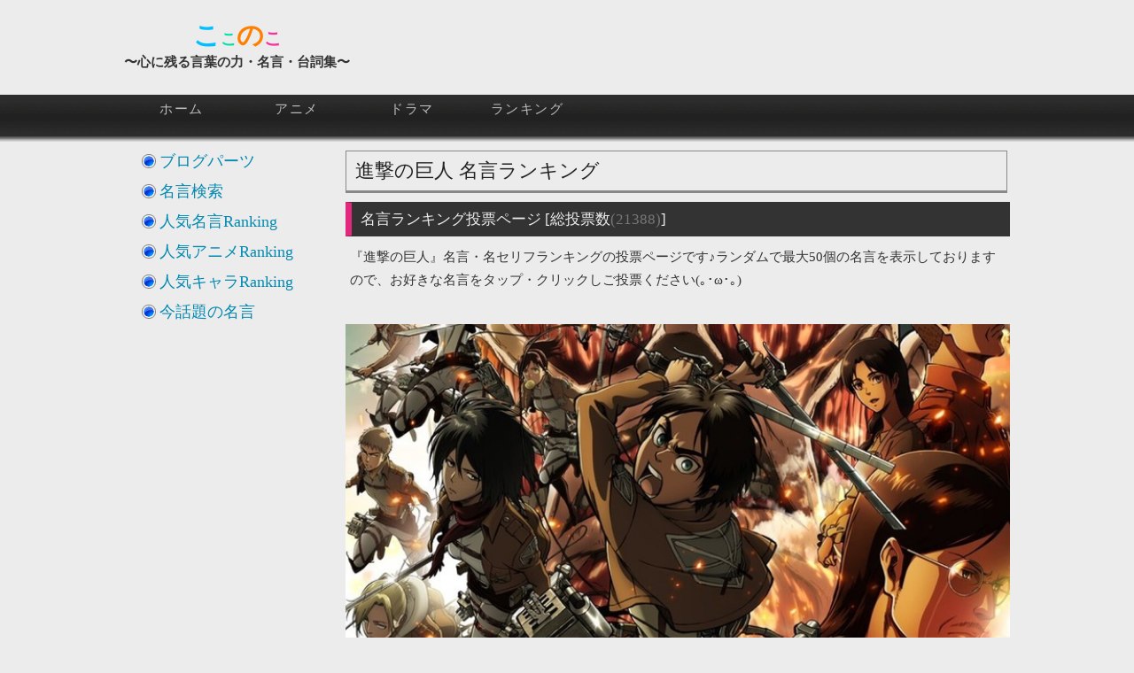

--- FILE ---
content_type: text/html; charset=UTF-8
request_url: http://phoenix-wind.com/ranking/vote/vote_shingekinokyojin.php
body_size: 112456
content:
<!DOCTYPE html>

<html>
<head>
  <meta charset="UTF-8">

  <!-- google webmaster -->
  <meta name="google-site-verification" content="3yQEVBRAZhV_Af2NPLFsSD2CEsZp33SfjM2IIO_sBNQ" />

  <!-- Facebook Access Analysis -->
  <meta property="fb:admins" content="100001290997853" />
  
  <link rel="shortcut icon" type="image/png" href="http://phoenix-wind.com/common/img/20_favicon/favicon_maxim.png">
  <link href="http://phoenix-wind.com/common/css/layout.css" rel="stylesheet">

  <script src="//ajax.googleapis.com/ajax/libs/jquery/1.4.2/jquery.min.js"></script>
  <!-- CDNから読み込めない場合は自サイトより読み込む-->
  <script>
  window.jQuery || document.write('<script src="http://phoenix-wind.com/common/library/jquery-1.4.2.min.js"><\/script>')
  </script>
  
  <!-- [IMPORT] javascript Add-on -->
  <script async src="http://phoenix-wind.com/common/js/vote.js"></script>
	<script async src="http://phoenix-wind.com/common/js/menu.js"></script>
	<script async src="http://phoenix-wind.com/common/js/listnavi.js"></script>
	<script async src="http://phoenix-wind.com/common/js/validate.js"></script>
	<script async src="http://phoenix-wind.com/common/js/changeSubmit.js"></script>
	<script async src="http://phoenix-wind.com/common/js/imgOnOff.js"></script>
	<script async src="http://phoenix-wind.com/common/js/maximPage.js"></script>
	<!-- asyncNGスクリプト -->
  <script src="http://phoenix-wind.com/common/js/pagetop.js"></script>
	<script src="http://phoenix-wind.com/common/js/lazyload.min.js"></script>

  <!-- オフスクリーン画像の遅延読み込み対策 -->
  <script>
    $(function() {
      $('img.lazyload').lazyload()
    })
  </script>

	<!-- google analysis -->
	<script>
  (function(i,s,o,g,r,a,m){i['GoogleAnalyticsObject']=r;i[r]=i[r]||function(){
  (i[r].q=i[r].q||[]).push(arguments)},i[r].l=1*new Date();a=s.createElement(o),
  m=s.getElementsByTagName(o)[0];a.async=1;a.src=g;m.parentNode.insertBefore(a,m)
  })(window,document,'script','//www.google-analytics.com/analytics.js','ga');
  ga('create', 'UA-50034421-3', 'phoenix-wind.com');
  ga('send', 'pageview');
  </script>
 
  <script>
    $(function() {
      var url = location.href;
      //get_social_count_hatebu(url, '#hatenacount');
    });
  </script>

  <!-- [OGP] OGP Common Setting -->
  <meta property="og:url" content="http://phoenix-wind.com/ranking/vote/vote_shingekinokyojin.php"/>
  <meta property="og:title" content="『進撃の巨人』名言・名場面ランキング ～心に残る言葉の力～"/>
  <meta property="og:description" content="『進撃の巨人』の名言・名セリフをまとめています。お好きな名言投稿、ランキング形式の投票も行っておりますので、是非お立ち寄りください(｡･ω･｡)"/>
  <meta property="og:image" content="http://phoenix-wind.com/common/img/OGP_60/shingekinokyojin.jpg"/>
  <meta name="twitter:card" content="summary_large_image"/>
  <meta name="twitter:site" content="@Maxim_From_PW" />
  <!-- [Mobile] ViewPort Setting -->
  <meta name="viewport" content="width=device-width, user-scalable=yes">

<!-- Global site tag (gtag.js) - Google Analytics -->
<script async src="https://www.googletagmanager.com/gtag/js?id=G-4LMPQHL6JR"></script>
<script>
  window.dataLayer = window.dataLayer || [];
  function gtag(){dataLayer.push(arguments);}
  gtag('js', new Date());

  gtag('config', 'G-4LMPQHL6JR');
</script>

<!-- [Google Adsence] 広告ブロックによる損失収益の回復 -->
<script async src="https://fundingchoicesmessages.google.com/i/pub-5738222641838838?ers=1"></script><script>(function() {function signalGooglefcPresent() {if (!window.frames['googlefcPresent']) {if (document.body) {const iframe = document.createElement('iframe'); iframe.style = 'width: 0; height: 0; border: none; z-index: -1000; left: -1000px; top: -1000px;'; iframe.style.display = 'none'; iframe.name = 'googlefcPresent'; document.body.appendChild(iframe);} else {setTimeout(signalGooglefcPresent, 0);}}}signalGooglefcPresent();})();</script>

<script>(function(){'use strict';function aa(a){var b=0;return function(){return b<a.length?{done:!1,value:a[b++]}:{done:!0}}}var ba=typeof Object.defineProperties=="function"?Object.defineProperty:function(a,b,c){if(a==Array.prototype||a==Object.prototype)return a;a[b]=c.value;return a};
function ca(a){a=["object"==typeof globalThis&&globalThis,a,"object"==typeof window&&window,"object"==typeof self&&self,"object"==typeof global&&global];for(var b=0;b<a.length;++b){var c=a[b];if(c&&c.Math==Math)return c}throw Error("Cannot find global object");}var da=ca(this);function l(a,b){if(b)a:{var c=da;a=a.split(".");for(var d=0;d<a.length-1;d++){var e=a[d];if(!(e in c))break a;c=c[e]}a=a[a.length-1];d=c[a];b=b(d);b!=d&&b!=null&&ba(c,a,{configurable:!0,writable:!0,value:b})}}
function ea(a){return a.raw=a}function n(a){var b=typeof Symbol!="undefined"&&Symbol.iterator&&a[Symbol.iterator];if(b)return b.call(a);if(typeof a.length=="number")return{next:aa(a)};throw Error(String(a)+" is not an iterable or ArrayLike");}function fa(a){for(var b,c=[];!(b=a.next()).done;)c.push(b.value);return c}var ha=typeof Object.create=="function"?Object.create:function(a){function b(){}b.prototype=a;return new b},p;
if(typeof Object.setPrototypeOf=="function")p=Object.setPrototypeOf;else{var q;a:{var ja={a:!0},ka={};try{ka.__proto__=ja;q=ka.a;break a}catch(a){}q=!1}p=q?function(a,b){a.__proto__=b;if(a.__proto__!==b)throw new TypeError(a+" is not extensible");return a}:null}var la=p;
function t(a,b){a.prototype=ha(b.prototype);a.prototype.constructor=a;if(la)la(a,b);else for(var c in b)if(c!="prototype")if(Object.defineProperties){var d=Object.getOwnPropertyDescriptor(b,c);d&&Object.defineProperty(a,c,d)}else a[c]=b[c];a.A=b.prototype}function ma(){for(var a=Number(this),b=[],c=a;c<arguments.length;c++)b[c-a]=arguments[c];return b}l("Object.is",function(a){return a?a:function(b,c){return b===c?b!==0||1/b===1/c:b!==b&&c!==c}});
l("Array.prototype.includes",function(a){return a?a:function(b,c){var d=this;d instanceof String&&(d=String(d));var e=d.length;c=c||0;for(c<0&&(c=Math.max(c+e,0));c<e;c++){var f=d[c];if(f===b||Object.is(f,b))return!0}return!1}});
l("String.prototype.includes",function(a){return a?a:function(b,c){if(this==null)throw new TypeError("The 'this' value for String.prototype.includes must not be null or undefined");if(b instanceof RegExp)throw new TypeError("First argument to String.prototype.includes must not be a regular expression");return this.indexOf(b,c||0)!==-1}});l("Number.MAX_SAFE_INTEGER",function(){return 9007199254740991});
l("Number.isFinite",function(a){return a?a:function(b){return typeof b!=="number"?!1:!isNaN(b)&&b!==Infinity&&b!==-Infinity}});l("Number.isInteger",function(a){return a?a:function(b){return Number.isFinite(b)?b===Math.floor(b):!1}});l("Number.isSafeInteger",function(a){return a?a:function(b){return Number.isInteger(b)&&Math.abs(b)<=Number.MAX_SAFE_INTEGER}});
l("Math.trunc",function(a){return a?a:function(b){b=Number(b);if(isNaN(b)||b===Infinity||b===-Infinity||b===0)return b;var c=Math.floor(Math.abs(b));return b<0?-c:c}});/*

 Copyright The Closure Library Authors.
  SPDX-License-Identifier: Apache-2.0
  */
  var u=this||self;function v(a,b){a:{var c=["CLOSURE_FLAGS"];for(var d=u,e=0;e<c.length;e++)if(d=d[c[e]],d==null){c=null;break a}c=d}a=c&&c[a];return a!=null?a:b}function w(a){return a};function na(a){u.setTimeout(function(){throw a;},0)};var oa=v(610401301,!1),pa=v(188588736,!0),qa=v(645172343,v(1,!0));var x,ra=u.navigator;x=ra?ra.userAgentData||null:null;function z(a){return oa?x?x.brands.some(function(b){return(b=b.brand)&&b.indexOf(a)!=-1}):!1:!1}function A(a){var b;a:{if(b=u.navigator)if(b=b.userAgent)break a;b=""}return b.indexOf(a)!=-1};function B(){return oa?!!x&&x.brands.length>0:!1}function C(){return B()?z("Chromium"):(A("Chrome")||A("CriOS"))&&!(B()?0:A("Edge"))||A("Silk")};var sa=B()?!1:A("Trident")||A("MSIE");!A("Android")||C();C();A("Safari")&&(C()||(B()?0:A("Coast"))||(B()?0:A("Opera"))||(B()?0:A("Edge"))||(B()?z("Microsoft Edge"):A("Edg/"))||B()&&z("Opera"));var ta={},D=null;var ua=typeof Uint8Array!=="undefined",va=!sa&&typeof btoa==="function";var wa;function E(){return typeof BigInt==="function"};var F=typeof Symbol==="function"&&typeof Symbol()==="symbol";function xa(a){return typeof Symbol==="function"&&typeof Symbol()==="symbol"?Symbol():a}var G=xa(),ya=xa("2ex");var za=F?function(a,b){a[G]|=b}:function(a,b){a.g!==void 0?a.g|=b:Object.defineProperties(a,{g:{value:b,configurable:!0,writable:!0,enumerable:!1}})},H=F?function(a){return a[G]|0}:function(a){return a.g|0},I=F?function(a){return a[G]}:function(a){return a.g},J=F?function(a,b){a[G]=b}:function(a,b){a.g!==void 0?a.g=b:Object.defineProperties(a,{g:{value:b,configurable:!0,writable:!0,enumerable:!1}})};function Aa(a,b){J(b,(a|0)&-14591)}function Ba(a,b){J(b,(a|34)&-14557)};var K={},Ca={};function Da(a){return!(!a||typeof a!=="object"||a.g!==Ca)}function Ea(a){return a!==null&&typeof a==="object"&&!Array.isArray(a)&&a.constructor===Object}function L(a,b,c){if(!Array.isArray(a)||a.length)return!1;var d=H(a);if(d&1)return!0;if(!(b&&(Array.isArray(b)?b.includes(c):b.has(c))))return!1;J(a,d|1);return!0};var M=0,N=0;function Fa(a){var b=a>>>0;M=b;N=(a-b)/4294967296>>>0}function Ga(a){if(a<0){Fa(-a);var b=n(Ha(M,N));a=b.next().value;b=b.next().value;M=a>>>0;N=b>>>0}else Fa(a)}function Ia(a,b){b>>>=0;a>>>=0;if(b<=2097151)var c=""+(4294967296*b+a);else E()?c=""+(BigInt(b)<<BigInt(32)|BigInt(a)):(c=(a>>>24|b<<8)&16777215,b=b>>16&65535,a=(a&16777215)+c*6777216+b*6710656,c+=b*8147497,b*=2,a>=1E7&&(c+=a/1E7>>>0,a%=1E7),c>=1E7&&(b+=c/1E7>>>0,c%=1E7),c=b+Ja(c)+Ja(a));return c}
  function Ja(a){a=String(a);return"0000000".slice(a.length)+a}function Ha(a,b){b=~b;a?a=~a+1:b+=1;return[a,b]};var Ka=/^-?([1-9][0-9]*|0)(\.[0-9]+)?$/;var O;function La(a,b){O=b;a=new a(b);O=void 0;return a}
  function P(a,b,c){a==null&&(a=O);O=void 0;if(a==null){var d=96;c?(a=[c],d|=512):a=[];b&&(d=d&-16760833|(b&1023)<<14)}else{if(!Array.isArray(a))throw Error("narr");d=H(a);if(d&2048)throw Error("farr");if(d&64)return a;d|=64;if(c&&(d|=512,c!==a[0]))throw Error("mid");a:{c=a;var e=c.length;if(e){var f=e-1;if(Ea(c[f])){d|=256;b=f-(+!!(d&512)-1);if(b>=1024)throw Error("pvtlmt");d=d&-16760833|(b&1023)<<14;break a}}if(b){b=Math.max(b,e-(+!!(d&512)-1));if(b>1024)throw Error("spvt");d=d&-16760833|(b&1023)<<
  14}}}J(a,d);return a};function Ma(a){switch(typeof a){case "number":return isFinite(a)?a:String(a);case "boolean":return a?1:0;case "object":if(a)if(Array.isArray(a)){if(L(a,void 0,0))return}else if(ua&&a!=null&&a instanceof Uint8Array){if(va){for(var b="",c=0,d=a.length-10240;c<d;)b+=String.fromCharCode.apply(null,a.subarray(c,c+=10240));b+=String.fromCharCode.apply(null,c?a.subarray(c):a);a=btoa(b)}else{b===void 0&&(b=0);if(!D){D={};c="ABCDEFGHIJKLMNOPQRSTUVWXYZabcdefghijklmnopqrstuvwxyz0123456789".split("");d=["+/=",
  "+/","-_=","-_.","-_"];for(var e=0;e<5;e++){var f=c.concat(d[e].split(""));ta[e]=f;for(var g=0;g<f.length;g++){var h=f[g];D[h]===void 0&&(D[h]=g)}}}b=ta[b];c=Array(Math.floor(a.length/3));d=b[64]||"";for(e=f=0;f<a.length-2;f+=3){var k=a[f],m=a[f+1];h=a[f+2];g=b[k>>2];k=b[(k&3)<<4|m>>4];m=b[(m&15)<<2|h>>6];h=b[h&63];c[e++]=g+k+m+h}g=0;h=d;switch(a.length-f){case 2:g=a[f+1],h=b[(g&15)<<2]||d;case 1:a=a[f],c[e]=b[a>>2]+b[(a&3)<<4|g>>4]+h+d}a=c.join("")}return a}}return a};function Na(a,b,c){a=Array.prototype.slice.call(a);var d=a.length,e=b&256?a[d-1]:void 0;d+=e?-1:0;for(b=b&512?1:0;b<d;b++)a[b]=c(a[b]);if(e){b=a[b]={};for(var f in e)Object.prototype.hasOwnProperty.call(e,f)&&(b[f]=c(e[f]))}return a}function Oa(a,b,c,d,e){if(a!=null){if(Array.isArray(a))a=L(a,void 0,0)?void 0:e&&H(a)&2?a:Pa(a,b,c,d!==void 0,e);else if(Ea(a)){var f={},g;for(g in a)Object.prototype.hasOwnProperty.call(a,g)&&(f[g]=Oa(a[g],b,c,d,e));a=f}else a=b(a,d);return a}}
  function Pa(a,b,c,d,e){var f=d||c?H(a):0;d=d?!!(f&32):void 0;a=Array.prototype.slice.call(a);for(var g=0;g<a.length;g++)a[g]=Oa(a[g],b,c,d,e);c&&c(f,a);return a}function Qa(a){return a.s===K?a.toJSON():Ma(a)};function Ra(a,b,c){c=c===void 0?Ba:c;if(a!=null){if(ua&&a instanceof Uint8Array)return b?a:new Uint8Array(a);if(Array.isArray(a)){var d=H(a);if(d&2)return a;b&&(b=d===0||!!(d&32)&&!(d&64||!(d&16)));return b?(J(a,(d|34)&-12293),a):Pa(a,Ra,d&4?Ba:c,!0,!0)}a.s===K&&(c=a.h,d=I(c),a=d&2?a:La(a.constructor,Sa(c,d,!0)));return a}}function Sa(a,b,c){var d=c||b&2?Ba:Aa,e=!!(b&32);a=Na(a,b,function(f){return Ra(f,e,d)});za(a,32|(c?2:0));return a};function Ta(a,b){a=a.h;return Ua(a,I(a),b)}function Va(a,b,c,d){b=d+(+!!(b&512)-1);if(!(b<0||b>=a.length||b>=c))return a[b]}
  function Ua(a,b,c,d){if(c===-1)return null;var e=b>>14&1023||536870912;if(c>=e){if(b&256)return a[a.length-1][c]}else{var f=a.length;if(d&&b&256&&(d=a[f-1][c],d!=null)){if(Va(a,b,e,c)&&ya!=null){var g;a=(g=wa)!=null?g:wa={};g=a[ya]||0;g>=4||(a[ya]=g+1,g=Error(),g.__closure__error__context__984382||(g.__closure__error__context__984382={}),g.__closure__error__context__984382.severity="incident",na(g))}return d}return Va(a,b,e,c)}}
  function Wa(a,b,c,d,e){var f=b>>14&1023||536870912;if(c>=f||e&&!qa){var g=b;if(b&256)e=a[a.length-1];else{if(d==null)return;e=a[f+(+!!(b&512)-1)]={};g|=256}e[c]=d;c<f&&(a[c+(+!!(b&512)-1)]=void 0);g!==b&&J(a,g)}else a[c+(+!!(b&512)-1)]=d,b&256&&(a=a[a.length-1],c in a&&delete a[c])}
  function Xa(a,b){var c=Ya;var d=d===void 0?!1:d;var e=a.h;var f=I(e),g=Ua(e,f,b,d);if(g!=null&&typeof g==="object"&&g.s===K)c=g;else if(Array.isArray(g)){var h=H(g),k=h;k===0&&(k|=f&32);k|=f&2;k!==h&&J(g,k);c=new c(g)}else c=void 0;c!==g&&c!=null&&Wa(e,f,b,c,d);e=c;if(e==null)return e;a=a.h;f=I(a);f&2||(g=e,c=g.h,h=I(c),g=h&2?La(g.constructor,Sa(c,h,!1)):g,g!==e&&(e=g,Wa(a,f,b,e,d)));return e}function Za(a,b){a=Ta(a,b);return a==null||typeof a==="string"?a:void 0}
  function $a(a,b){var c=c===void 0?0:c;a=Ta(a,b);if(a!=null)if(b=typeof a,b==="number"?Number.isFinite(a):b!=="string"?0:Ka.test(a))if(typeof a==="number"){if(a=Math.trunc(a),!Number.isSafeInteger(a)){Ga(a);b=M;var d=N;if(a=d&2147483648)b=~b+1>>>0,d=~d>>>0,b==0&&(d=d+1>>>0);b=d*4294967296+(b>>>0);a=a?-b:b}}else if(b=Math.trunc(Number(a)),Number.isSafeInteger(b))a=String(b);else{if(b=a.indexOf("."),b!==-1&&(a=a.substring(0,b)),!(a[0]==="-"?a.length<20||a.length===20&&Number(a.substring(0,7))>-922337:
  a.length<19||a.length===19&&Number(a.substring(0,6))<922337)){if(a.length<16)Ga(Number(a));else if(E())a=BigInt(a),M=Number(a&BigInt(4294967295))>>>0,N=Number(a>>BigInt(32)&BigInt(4294967295));else{b=+(a[0]==="-");N=M=0;d=a.length;for(var e=b,f=(d-b)%6+b;f<=d;e=f,f+=6)e=Number(a.slice(e,f)),N*=1E6,M=M*1E6+e,M>=4294967296&&(N+=Math.trunc(M/4294967296),N>>>=0,M>>>=0);b&&(b=n(Ha(M,N)),a=b.next().value,b=b.next().value,M=a,N=b)}a=M;b=N;b&2147483648?E()?a=""+(BigInt(b|0)<<BigInt(32)|BigInt(a>>>0)):(b=
  n(Ha(a,b)),a=b.next().value,b=b.next().value,a="-"+Ia(a,b)):a=Ia(a,b)}}else a=void 0;return a!=null?a:c}function R(a,b){var c=c===void 0?"":c;a=Za(a,b);return a!=null?a:c};var S;function T(a,b,c){this.h=P(a,b,c)}T.prototype.toJSON=function(){return ab(this)};T.prototype.s=K;T.prototype.toString=function(){try{return S=!0,ab(this).toString()}finally{S=!1}};
  function ab(a){var b=S?a.h:Pa(a.h,Qa,void 0,void 0,!1);var c=!S;var d=pa?void 0:a.constructor.v;var e=I(c?a.h:b);if(a=b.length){var f=b[a-1],g=Ea(f);g?a--:f=void 0;e=+!!(e&512)-1;var h=b;if(g){b:{var k=f;var m={};g=!1;if(k)for(var r in k)if(Object.prototype.hasOwnProperty.call(k,r))if(isNaN(+r))m[r]=k[r];else{var y=k[r];Array.isArray(y)&&(L(y,d,+r)||Da(y)&&y.size===0)&&(y=null);y==null&&(g=!0);y!=null&&(m[r]=y)}if(g){for(var Q in m)break b;m=null}else m=k}k=m==null?f!=null:m!==f}for(var ia;a>0;a--){Q=
  a-1;r=h[Q];Q-=e;if(!(r==null||L(r,d,Q)||Da(r)&&r.size===0))break;ia=!0}if(h!==b||k||ia){if(!c)h=Array.prototype.slice.call(h,0,a);else if(ia||k||m)h.length=a;m&&h.push(m)}b=h}return b};function bb(a){return function(b){if(b==null||b=="")b=new a;else{b=JSON.parse(b);if(!Array.isArray(b))throw Error("dnarr");za(b,32);b=La(a,b)}return b}};function cb(a){this.h=P(a)}t(cb,T);var db=bb(cb);var U;function V(a){this.g=a}V.prototype.toString=function(){return this.g+""};var eb={};function fb(a){if(U===void 0){var b=null;var c=u.trustedTypes;if(c&&c.createPolicy){try{b=c.createPolicy("goog#html",{createHTML:w,createScript:w,createScriptURL:w})}catch(d){u.console&&u.console.error(d.message)}U=b}else U=b}a=(b=U)?b.createScriptURL(a):a;return new V(a,eb)};/*
  
   SPDX-License-Identifier: Apache-2.0
   */
   function gb(a){var b=ma.apply(1,arguments);if(b.length===0)return fb(a[0]);for(var c=a[0],d=0;d<b.length;d++)c+=encodeURIComponent(b[d])+a[d+1];return fb(c)};function hb(a,b){a.src=b instanceof V&&b.constructor===V?b.g:"type_error:TrustedResourceUrl";var c,d;(c=(b=(d=(c=(a.ownerDocument&&a.ownerDocument.defaultView||window).document).querySelector)==null?void 0:d.call(c,"script[nonce]"))?b.nonce||b.getAttribute("nonce")||"":"")&&a.setAttribute("nonce",c)};function ib(){return Math.floor(Math.random()*2147483648).toString(36)+Math.abs(Math.floor(Math.random()*2147483648)^Date.now()).toString(36)};function jb(a,b){b=String(b);a.contentType==="application/xhtml+xml"&&(b=b.toLowerCase());return a.createElement(b)}function kb(a){this.g=a||u.document||document};function lb(a){a=a===void 0?document:a;return a.createElement("script")};function mb(a,b,c,d,e,f){try{var g=a.g,h=lb(g);h.async=!0;hb(h,b);g.head.appendChild(h);h.addEventListener("load",function(){e();d&&g.head.removeChild(h)});h.addEventListener("error",function(){c>0?mb(a,b,c-1,d,e,f):(d&&g.head.removeChild(h),f())})}catch(k){f()}};var nb=u.atob("aHR0cHM6Ly93d3cuZ3N0YXRpYy5jb20vaW1hZ2VzL2ljb25zL21hdGVyaWFsL3N5c3RlbS8xeC93YXJuaW5nX2FtYmVyXzI0ZHAucG5n"),ob=u.atob("WW91IGFyZSBzZWVpbmcgdGhpcyBtZXNzYWdlIGJlY2F1c2UgYWQgb3Igc2NyaXB0IGJsb2NraW5nIHNvZnR3YXJlIGlzIGludGVyZmVyaW5nIHdpdGggdGhpcyBwYWdlLg=="),pb=u.atob("RGlzYWJsZSBhbnkgYWQgb3Igc2NyaXB0IGJsb2NraW5nIHNvZnR3YXJlLCB0aGVuIHJlbG9hZCB0aGlzIHBhZ2Uu");function qb(a,b,c){this.i=a;this.u=b;this.o=c;this.g=null;this.j=[];this.m=!1;this.l=new kb(this.i)}
   function rb(a){if(a.i.body&&!a.m){var b=function(){sb(a);u.setTimeout(function(){tb(a,3)},50)};mb(a.l,a.u,2,!0,function(){u[a.o]||b()},b);a.m=!0}}
   function sb(a){for(var b=W(1,5),c=0;c<b;c++){var d=X(a);a.i.body.appendChild(d);a.j.push(d)}b=X(a);b.style.bottom="0";b.style.left="0";b.style.position="fixed";b.style.width=W(100,110).toString()+"%";b.style.zIndex=W(2147483544,2147483644).toString();b.style.backgroundColor=ub(249,259,242,252,219,229);b.style.boxShadow="0 0 12px #888";b.style.color=ub(0,10,0,10,0,10);b.style.display="flex";b.style.justifyContent="center";b.style.fontFamily="Roboto, Arial";c=X(a);c.style.width=W(80,85).toString()+
   "%";c.style.maxWidth=W(750,775).toString()+"px";c.style.margin="24px";c.style.display="flex";c.style.alignItems="flex-start";c.style.justifyContent="center";d=jb(a.l.g,"IMG");d.className=ib();d.src=nb;d.alt="Warning icon";d.style.height="24px";d.style.width="24px";d.style.paddingRight="16px";var e=X(a),f=X(a);f.style.fontWeight="bold";f.textContent=ob;var g=X(a);g.textContent=pb;Y(a,e,f);Y(a,e,g);Y(a,c,d);Y(a,c,e);Y(a,b,c);a.g=b;a.i.body.appendChild(a.g);b=W(1,5);for(c=0;c<b;c++)d=X(a),a.i.body.appendChild(d),
   a.j.push(d)}function Y(a,b,c){for(var d=W(1,5),e=0;e<d;e++){var f=X(a);b.appendChild(f)}b.appendChild(c);c=W(1,5);for(d=0;d<c;d++)e=X(a),b.appendChild(e)}function W(a,b){return Math.floor(a+Math.random()*(b-a))}function ub(a,b,c,d,e,f){return"rgb("+W(Math.max(a,0),Math.min(b,255)).toString()+","+W(Math.max(c,0),Math.min(d,255)).toString()+","+W(Math.max(e,0),Math.min(f,255)).toString()+")"}function X(a){a=jb(a.l.g,"DIV");a.className=ib();return a}
   function tb(a,b){b<=0||a.g!=null&&a.g.offsetHeight!==0&&a.g.offsetWidth!==0||(vb(a),sb(a),u.setTimeout(function(){tb(a,b-1)},50))}function vb(a){for(var b=n(a.j),c=b.next();!c.done;c=b.next())(c=c.value)&&c.parentNode&&c.parentNode.removeChild(c);a.j=[];(b=a.g)&&b.parentNode&&b.parentNode.removeChild(b);a.g=null};function wb(a,b,c,d,e){function f(k){document.body?g(document.body):k>0?u.setTimeout(function(){f(k-1)},e):b()}function g(k){k.appendChild(h);u.setTimeout(function(){h?(h.offsetHeight!==0&&h.offsetWidth!==0?b():a(),h.parentNode&&h.parentNode.removeChild(h)):a()},d)}var h=xb(c);f(3)}function xb(a){var b=document.createElement("div");b.className=a;b.style.width="1px";b.style.height="1px";b.style.position="absolute";b.style.left="-10000px";b.style.top="-10000px";b.style.zIndex="-10000";return b};function Ya(a){this.h=P(a)}t(Ya,T);function yb(a){this.h=P(a)}t(yb,T);var zb=bb(yb);function Ab(a){if(!a)return null;a=Za(a,4);var b;a===null||a===void 0?b=null:b=fb(a);return b};var Bb=ea([""]),Cb=ea([""]);function Db(a,b){this.m=a;this.o=new kb(a.document);this.g=b;this.j=R(this.g,1);this.u=Ab(Xa(this.g,2))||gb(Bb);this.i=!1;b=Ab(Xa(this.g,13))||gb(Cb);this.l=new qb(a.document,b,R(this.g,12))}Db.prototype.start=function(){Eb(this)};
   function Eb(a){Fb(a);mb(a.o,a.u,3,!1,function(){a:{var b=a.j;var c=u.btoa(b);if(c=u[c]){try{var d=db(u.atob(c))}catch(e){b=!1;break a}b=b===Za(d,1)}else b=!1}b?Z(a,R(a.g,14)):(Z(a,R(a.g,8)),rb(a.l))},function(){wb(function(){Z(a,R(a.g,7));rb(a.l)},function(){return Z(a,R(a.g,6))},R(a.g,9),$a(a.g,10),$a(a.g,11))})}function Z(a,b){a.i||(a.i=!0,a=new a.m.XMLHttpRequest,a.open("GET",b,!0),a.send())}function Fb(a){var b=u.btoa(a.j);a.m[b]&&Z(a,R(a.g,5))};(function(a,b){u[a]=function(){var c=ma.apply(0,arguments);u[a]=function(){};b.call.apply(b,[null].concat(c instanceof Array?c:fa(n(c))))}})("__h82AlnkH6D91__",function(a){typeof window.atob==="function"&&(new Db(window,zb(window.atob(a)))).start()});}).call(this);
   
   window.__h82AlnkH6D91__("[base64]/[base64]/[base64]/[base64]");</script>
	<title>『進撃の巨人』名言ランキング（投票）～心に残る言葉の力～</title>
	<meta name="Keywords" content="名言集,心に残る言葉,進撃の巨人,名言ランキング">
	<meta name="description" content="進撃の巨人の名言ランキング（投票）ページをご紹介します。新規名言の投稿や、ランキングへの投票お待ちしております。">
</head>
<body>
<div id="header">
	<div id="top">
		<div id="header_logo">
			<center><span style="color:#00BFFF;font-size:30px;line-height:35px">こ</span><span style="color:#01DFA5;font-size:18px">こ</span><span style="color:#FF8000;font-size:30px">の</span><span style="color:#FE2E9A;font-size:20px">こ</span><br>〜心に残る言葉の力・名言・台詞集〜</center>
		</div>

		<div id="header_right">
		</div>
		
		<div style="clear:both"></div>

		<div id="global_navi">
		<div id="globalNavi">
			<div id="globalNaviContents">
				<ul>
					<li><a href="http://phoenix-wind.com">ホーム</a></li>
					<li><a href="http://phoenix-wind.com/maxim/anime/">アニメ</a></li>
					<li><a href="http://phoenix-wind.com/maxim/">ドラマ</a></li>
					<li><a href="http://phoenix-wind.com/ranking/">ランキング</a></li>
				</ul>	
			</div>
		</div>
		</div>
	</div>
</div>
<div id="wrapper" ontouchstart="">
	<div id="contents">
		<div id="main">
			<h1 class="ranking">進撃の巨人 <strong>名言ランキング</strong></h1>
      <h3><strong>名言ランキング投票ページ</strong> [総投票数<span style="color:#777777">(21388)</span>]</h3>
			    <p>『進撃の巨人』名言・名セリフランキングの投票ページです♪ランダムで最大50個の名言を表示しておりますので、お好きな名言をタップ・クリックしご投票ください(｡･ω･｡)</p>
<ins class="adsbygoogle"
     style="display:block; text-align:center;"
     data-ad-layout="in-article"
     data-ad-format="fluid"
     data-ad-client="ca-pub-5738222641838838"
     data-ad-slot="2300716868"></ins>
<script>
     (adsbygoogle = window.adsbygoogle || []).push({});
</script>
<br>
      <img src="http://phoenix-wind.com/common/img/OGP_60/shingekinokyojin.jpg" width="100%" alt="進撃の巨人, 名言" title="進撃の巨人の名言" style="margin:10px 0 10px 0">
    <p class="box_related">
      進撃の巨人 ｜関連ページ<br>
      ■<a href="http://phoenix-wind.com/ranking/vote/vote_shingekinokyojin_ranking.php">投票結果はこちら♪</a><br>
      ■<a href="/maxim/anime/shingekinokyojin.php">名言投稿はこちら♪</a>
    </p>
    <p class="box_toc">
      目次<br>
      ■<a href="/ranking/vote/vote_shingekinokyojin.php#tag_maximlist">名言一覧</a><br>
      ■<a href="/ranking/vote/vote_shingekinokyojin.php#tag_character">登場人物名言</a><br>
      □<a href="/ranking/vote/vote_shingekinokyojin.php#tag_tagcloud">タグクラウド</a><br>
      □<a href="/ranking/vote/vote_shingekinokyojin.php#tag_maximrecommend">人気キャラ集</a><br>
      □<a href="/ranking/vote/vote_shingekinokyojin.php#tag_maximnow">話題の名言</a>
    </p>
    <p class="box_good">
      おすすめ<br>
      □<a href="https://twitter.com/Maxim_From_PW" target="_blank">『Twitter』人気の名言つぶやき中</a><br>
      □<a href="https://www.youtube.com/playlist?list=PLN-pqoMGRDWefYbWebXXncKe2JCRZ3ZVs" target="_blank">『Youtube』名言・名場面動画配信中</a><br>
      　チャンネル登録で応援して頂けると嬉しいです♪
    </p>
      <figure class="filter" style="margin: 15px 0 0 0;">
      <a href="https://www.youtube.com/watch?v=qBetFcB1NOU" target="_blank"><img class="lazyload filter-img" data-src="https://img.youtube.com/vi/qBetFcB1NOU/maxresdefault.jpg" width="100%" alt="『進撃の巨人』名言・名場面動画（ふぇにばの遊び場）" title="『進撃の巨人』名言・名場面動画（ふぇにばの遊び場）">
      <!--<div class="youtube_icon"><img class="lazyload" data-src="/common/img/sns_youtube.png" width="20%"></div></a>-->
      <div class="youtube_icon_start"><img class="lazyload" data-src="/common/img/sns_youtube_start.png" width="20%"></div></a>
      </figure>
    <h3 id="tag_maximlist">『進撃の巨人』名言・名セリフ投票エリア</h3>
    <p>最大50個の名言がランダムで表示されます。<span style="color:#1e90ff">お好きな名言・名セリフをタップ・クリックしてご投票</span>ください。良いセリフがなければ、お手数ですがページのリフレッシュをお願い致します。投票後、投票結果ページに遷移します。</p>
		<form name="rankingVote">
			<input type="hidden" name="ticket" value="2e3b6df2054ce38cd4e9fc4b3ac3cce4"/>
			<input type="hidden" name="maximid" value=""/>
<h4>第1候補：有害なケダモノを駆除した...</h4>
<div class="maximRanking" onClick="vote('http://phoenix-wind.com/ranking/vote/vote_shingekinokyojin_ranking.php', 31938 )" style="cursor : pointer;">
	<div class="maximHeader"></div>
	<div class="maximMiddle">
		<div class="maximMessage">有害なケダモノを駆除した！<br />
たまたま人と格好が似ていただけのケダモノだ！<br />
こんな時間に憲兵団が来ても、奴らはとっくに移動していた。<br />
間に合わなかった！<br />
でも…早く助けてやりたかった…</div>
		<div class="info">
			<ul>
				<li>[ニックネーム] 深影</li>
				<li>[発言者] エレン・イェーガー</li>
			</ul>
		</div>
		<div class="tags">
			<ul class="tag">
				<li><a href="#">進撃の巨人名言</a></li>
			</ul>
		</div>
	</div>
	<div class="maximFooter"></div>
</div>
<h4>第2候補：アルミン…私があんたのい...</h4>
<div class="maximRanking" onClick="vote('http://phoenix-wind.com/ranking/vote/vote_shingekinokyojin_ranking.php', 15117 )" style="cursor : pointer;">
	<div class="maximHeader"></div>
	<div class="maximMiddle">
		<div class="maximMessage">アルミン…私があんたのいい人で良かったね。<br />
ひとまずあんたはかけに勝った‥<br />
でも‥私がかけたのはここからだから！</div>
		<div class="info">
			<ul>
				<li>[ニックネーム] エレアニラブ</li>
				<li>[発言者] アニ・レオンハート</li>
			</ul>
		</div>
		<div class="tags">
			<ul class="tag">
				<li><a href="#">進撃の巨人名言</a></li>
			</ul>
		</div>
	</div>
	<div class="maximFooter"></div>
</div>
<h4>第3候補：なんでもないさ…

我...</h4>
<div class="maximRanking" onClick="vote('http://phoenix-wind.com/ranking/vote/vote_shingekinokyojin_ranking.php', 37254 )" style="cursor : pointer;">
	<div class="maximHeader"></div>
	<div class="maximMiddle">
		<div class="maximMessage">なんでもないさ…<br />
<br />
我々は、また一歩真実に近付いたという訳だ…<br />
<br />
たった一歩か…踏み台にした巨人と人間の数にしちゃ…<br />
割に合わないな…<br />
<br />
だが確実な一歩だ<br />
我々はいずれ必ず突き破る<br />
真実を隠している<br />
壁を…</div>
		<div class="info">
			<ul>
				<li>[ニックネーム] 名も無き人間</li>
				<li>[発言者] リヴァイ・アッカーマン &amp; エルヴィン・スミス</li>
			</ul>
		</div>
		<div class="tags">
			<ul class="tag">
				<li><a href="#">進撃の巨人名言</a></li>
			</ul>
		</div>
	</div>
	<div class="maximFooter"></div>
</div>
<h4>第4候補：お前が母さんを助けられな...</h4>
<div class="maximRanking" onClick="vote('http://phoenix-wind.com/ranking/vote/vote_shingekinokyojin_ranking.php', 19583 )" style="cursor : pointer;">
	<div class="maximHeader"></div>
	<div class="maximMiddle">
		<div class="maximMessage">お前が母さんを助けられなかったのは、お前に力がなかったからだ。</div>
		<div class="info">
			<ul>
				<li>[ニックネーム] ミカサlove</li>
				<li>[発言者] ハンネス</li>
			</ul>
		</div>
		<div class="tags">
			<ul class="tag">
				<li><a href="#">進撃の巨人名言</a></li>
			</ul>
		</div>
	</div>
	<div class="maximFooter"></div>
</div>
<h4>第5候補：「エレン！！ミカサ！！生...</h4>
<div class="maximRanking" onClick="vote('http://phoenix-wind.com/ranking/vote/vote_shingekinokyojin_ranking.php', 33318 )" style="cursor : pointer;">
	<div class="maximHeader"></div>
	<div class="maximMiddle">
		<div class="maximMessage">「エレン！！ミカサ！！生き延びるのよ・・・！！　・・・あ・・・　い・・・行かないで・・・」</div>
		<div class="info">
			<ul>
				<li>[ニックネーム] ぼっちゃん</li>
				<li>[発言者] カルラ・イェーガー</li>
			</ul>
		</div>
		<div class="tags">
			<ul class="tag">
				<li><a href="#">進撃の巨人名言</a></li>
			</ul>
		</div>
	</div>
	<div class="maximFooter"></div>
</div>
<h4>第6候補：後でたっぷり軽蔑してやる...</h4>
<div class="maximRanking" onClick="vote('http://phoenix-wind.com/ranking/vote/vote_shingekinokyojin_ranking.php', 10420 )" style="cursor : pointer;">
	<div class="maximHeader"></div>
	<div class="maximMiddle">
		<div class="maximMessage">後でたっぷり軽蔑してやる！</div>
		<div class="info">
			<ul>
				<li>[ニックネーム] コニー</li>
				<li>[発言者] コニー・スプリンガー</li>
			</ul>
		</div>
		<div class="tags">
			<ul class="tag">
				<li><a href="#">進撃の巨人名言</a></li>
			</ul>
		</div>
	</div>
	<div class="maximFooter"></div>
</div>
<h4>第7候補：ようは巨人のうなじがそげ...</h4>
<div class="maximRanking" onClick="vote('http://phoenix-wind.com/ranking/vote/vote_shingekinokyojin_ranking.php', 18002 )" style="cursor : pointer;">
	<div class="maximHeader"></div>
	<div class="maximMiddle">
		<div class="maximMessage">ようは巨人のうなじがそげりゃぁいいんだろうが<br />
俺は好きにさせてもらう</div>
		<div class="info">
			<ul>
				<li>[ニックネーム] こう</li>
				<li>[発言者] リヴァイ・アッカーマン</li>
			</ul>
		</div>
		<div class="tags">
			<ul class="tag">
				<li><a href="#">進撃の巨人名言</a></li>
			</ul>
		</div>
	</div>
	<div class="maximFooter"></div>
</div>
<h4>第8候補：人類が一人以下まで減れば...</h4>
<div class="maximRanking" onClick="vote('http://phoenix-wind.com/ranking/vote/vote_shingekinokyojin_ranking.php', 43802 )" style="cursor : pointer;">
	<div class="maximHeader"></div>
	<div class="maximMiddle">
		<div class="maximMessage">人類が一人以下まで減れば人同士の争いは不可能になります</div>
		<div class="info">
			<ul>
				<li>[ニックネーム] 鎧</li>
				<li>[発言者] エルヴィン</li>
			</ul>
		</div>
		<div class="tags">
			<ul class="tag">
				<li><a href="#">進撃の巨人名言</a></li>
			</ul>
		</div>
	</div>
	<div class="maximFooter"></div>
</div>
<h4>第9候補：お肉持ってきました・・・...</h4>
<div class="maximRanking" onClick="vote('http://phoenix-wind.com/ranking/vote/vote_shingekinokyojin_ranking.php', 11578 )" style="cursor : pointer;">
	<div class="maximHeader"></div>
	<div class="maximMiddle">
		<div class="maximMessage">お肉持ってきました・・・</div>
		<div class="info">
			<ul>
				<li>[ニックネーム] コウキじゃないです！！！！！</li>
				<li>[発言者] サシャ・ブラウス</li>
			</ul>
		</div>
		<div class="tags">
			<ul class="tag">
				<li><a href="#">進撃の巨人名言</a></li>
			</ul>
		</div>
	</div>
	<div class="maximFooter"></div>
</div>
<h4>第10候補：エレン!!ミカサ!!
生...</h4>
<div class="maximRanking" onClick="vote('http://phoenix-wind.com/ranking/vote/vote_shingekinokyojin_ranking.php', 10680 )" style="cursor : pointer;">
	<div class="maximHeader"></div>
	<div class="maximMiddle">
		<div class="maximMessage">エレン!!ミカサ!!<br />
生き延びるのよ・・・!!<br />行かないで・・・。</div>
		<div class="info">
			<ul>
				<li>[ニックネーム] エレンのお母さんだお</li>
				<li>[発言者] カルラ</li>
			</ul>
		</div>
		<div class="tags">
			<ul class="tag">
				<li><a href="#">進撃の巨人名言</a></li>
			</ul>
		</div>
	</div>
	<div class="maximFooter"></div>
</div>
<ins class="adsbygoogle"
     style="display:block; text-align:center;"
     data-ad-format="fluid"
     data-ad-layout="in-article"
     data-ad-client="ca-pub-5738222641838838"
     data-ad-slot="1900159598"></ins>
<script>
     (adsbygoogle = window.adsbygoogle || []).push({});
</script>
<br>
<h4>第11候補：どうしてお前らは…俺を…...</h4>
<div class="maximRanking" onClick="vote('http://phoenix-wind.com/ranking/vote/vote_shingekinokyojin_ranking.php', 43887 )" style="cursor : pointer;">
	<div class="maximHeader"></div>
	<div class="maximMiddle">
		<div class="maximMessage">どうしてお前らは…俺を…死なせてくれないんだ…</div>
		<div class="info">
			<ul>
				<li>[ニックネーム] らら</li>
				<li>[発言者] ライナー・ブラウン</li>
			</ul>
		</div>
		<div class="tags">
			<ul class="tag">
				<li><a href="#">進撃の巨人名言</a></li>
			</ul>
		</div>
	</div>
	<div class="maximFooter"></div>
</div>
<h4>第12候補：なぁジャン、内地に行かな...</h4>
<div class="maximRanking" onClick="vote('http://phoenix-wind.com/ranking/vote/vote_shingekinokyojin_ranking.php', 12172 )" style="cursor : pointer;">
	<div class="maximHeader"></div>
	<div class="maximMiddle">
		<div class="maximMessage">なぁジャン、内地に行かなくてもお前の頭の中は<br />
快適だと思うぞ</div>
		<div class="info">
			<ul>
				<li>[ニックネーム] 海賊狩りのゾロ</li>
				<li>[発言者] エレン・イェーガー</li>
			</ul>
		</div>
		<div class="tags">
			<ul class="tag">
				<li><a href="#">進撃の巨人名言</a></li>
			</ul>
		</div>
	</div>
	<div class="maximFooter"></div>
</div>
<h4>第13候補：人は戦うことをやめた時初...</h4>
<div class="maximRanking" onClick="vote('http://phoenix-wind.com/ranking/vote/vote_shingekinokyojin_ranking.php', 32675 )" style="cursor : pointer;">
	<div class="maximHeader"></div>
	<div class="maximMiddle">
		<div class="maximMessage">人は戦うことをやめた時初めて敗北する</div>
		<div class="info">
			<ul>
				<li>[ニックネーム] 嗤う豚</li>
				<li>[発言者] ミケ･ザカリアス</li>
			</ul>
		</div>
		<div class="tags">
			<ul class="tag">
				<li><a href="#">進撃の巨人名言</a></li>
			</ul>
		</div>
	</div>
	<div class="maximFooter"></div>
</div>
<h4>第14候補：なんにも変わってねぇなお...</h4>
<div class="maximRanking" onClick="vote('http://phoenix-wind.com/ranking/vote/vote_shingekinokyojin_ranking.php', 28780 )" style="cursor : pointer;">
	<div class="maximHeader"></div>
	<div class="maximMiddle">
		<div class="maximMessage">なんにも変わってねぇなお前は！！なんにも出来ねぇじゃねぇかよ!！なんにも!!!</div>
		<div class="info">
			<ul>
				<li>[ニックネーム] ケニーアッカーマン</li>
				<li>[発言者] エレン・イェーガー</li>
			</ul>
		</div>
		<div class="tags">
			<ul class="tag">
				<li><a href="#">進撃の巨人名言</a></li>
			</ul>
		</div>
	</div>
	<div class="maximFooter"></div>
</div>
<h4>第15候補：死ぬな　ユミル!!
こん...</h4>
<div class="maximRanking" onClick="vote('http://phoenix-wind.com/ranking/vote/vote_shingekinokyojin_ranking.php', 10611 )" style="cursor : pointer;">
	<div class="maximHeader"></div>
	<div class="maximMiddle">
		<div class="maximMessage">死ぬな　ユミル!!<br />
こんなところで死ぬな!!<br />
何いい人ぶってんだよ!!<br />
そんなにかっこよく死にたいのかバカ!!<br />
性根がくさり切ってるのに今さら天国に行けるとでも思ってるのか<br />
このアホが!!<br />
自分のために生きろよ!!<br />
こんな塔を守って死ぬくらいならもう<br />
こんなもんぶっ壊せ!!!</div>
		<div class="info">
			<ul>
				<li>[ニックネーム] ★ジャン★</li>
				<li>[発言者] クリスタ（ヒストリア）</li>
			</ul>
		</div>
		<div class="tags">
			<ul class="tag">
				<li><a href="#">進撃の巨人名言</a></li>
			</ul>
		</div>
	</div>
	<div class="maximFooter"></div>
</div>
<h4>第16候補：どうだミカサ!
俺はやれ...</h4>
<div class="maximRanking" onClick="vote('http://phoenix-wind.com/ranking/vote/vote_shingekinokyojin_ranking.php', 10648 )" style="cursor : pointer;">
	<div class="maximHeader"></div>
	<div class="maximMiddle">
		<div class="maximMessage">どうだミカサ!<br />
俺はやれる!　巨人とも戦える!!<br />
もうお前に<br />
世話焼かれることもねえな!!</div>
		<div class="info">
			<ul>
				<li>[ニックネーム] 　　★ジャン★</li>
				<li>[発言者] エレン・イェーガー</li>
			</ul>
		</div>
		<div class="tags">
			<ul class="tag">
				<li><a href="#">進撃の巨人名言</a></li>
			</ul>
		</div>
	</div>
	<div class="maximFooter"></div>
</div>
<h4>第17候補：仲間の死を利用して俺の合...</h4>
<div class="maximRanking" onClick="vote('http://phoenix-wind.com/ranking/vote/vote_shingekinokyojin_ranking.php', 10416 )" style="cursor : pointer;">
	<div class="maximHeader"></div>
	<div class="maximMiddle">
		<div class="maximMessage">仲間の死を利用して俺の合図で何人死んだ</div>
		<div class="info">
			<ul>
				<li>[ニックネーム] コニー</li>
				<li>[発言者] ジャン・キルシュタイン</li>
			</ul>
		</div>
		<div class="tags">
			<ul class="tag">
				<li><a href="#">進撃の巨人名言</a></li>
			</ul>
		</div>
	</div>
	<div class="maximFooter"></div>
</div>
<h4>第18候補：こんなところで
死ねるか...</h4>
<div class="maximRanking" onClick="vote('http://phoenix-wind.com/ranking/vote/vote_shingekinokyojin_ranking.php', 9330 )" style="cursor : pointer;">
	<div class="maximHeader"></div>
	<div class="maximMiddle">
		<div class="maximMessage">こんなところで<br />
死ねるか・・・<br />
<br />
なぁアルミン・・・<br />
お前が　お前が教えてくれたから・・・<br />
オレは　外の世界に・・・</div>
		<div class="info">
			<ul>
				<li>[ニックネーム] 蒸かした芋です！</li>
				<li>[発言者] エレン・イェーガー</li>
			</ul>
		</div>
		<div class="tags">
			<ul class="tag">
				<li><a href="#">進撃の巨人名言</a></li>
			</ul>
		</div>
	</div>
	<div class="maximFooter"></div>
</div>
<h4>第19候補：戦え！！戦うんだよ！！
...</h4>
<div class="maximRanking" onClick="vote('http://phoenix-wind.com/ranking/vote/vote_shingekinokyojin_ranking.php', 16856 )" style="cursor : pointer;">
	<div class="maximHeader"></div>
	<div class="maximMiddle">
		<div class="maximMessage">戦え！！戦うんだよ！！<br />
勝てなきゃ…死ぬ……勝てば生きる…<br />
戦わなければ勝てない…</div>
		<div class="info">
			<ul>
				<li>[ニックネーム] nagano.</li>
				<li>[発言者] エレン・イエーガー</li>
			</ul>
		</div>
		<div class="tags">
			<ul class="tag">
				<li><a href="#">進撃の巨人名言</a></li>
			</ul>
		</div>
	</div>
	<div class="maximFooter"></div>
</div>
<h4>第20候補：貴様は何者だ！何しにここ...</h4>
<div class="maximRanking" onClick="vote('http://phoenix-wind.com/ranking/vote/vote_shingekinokyojin_ranking.php', 10994 )" style="cursor : pointer;">
	<div class="maximHeader"></div>
	<div class="maximMiddle">
		<div class="maximMessage">貴様は何者だ！何しにここに来た！</div>
		<div class="info">
			<ul>
				<li>[ニックネーム] 寸劇の巨人</li>
				<li>[発言者] キース</li>
			</ul>
		</div>
		<div class="tags">
			<ul class="tag">
				<li><a href="#">進撃の巨人名言</a></li>
			</ul>
		</div>
	</div>
	<div class="maximFooter"></div>
</div>
<!-- PhoenixWind_RP3 -->
<ins class="adsbygoogle"
     style="display:block"
     data-ad-client="ca-pub-5738222641838838"
     data-ad-slot="6262846761"
     data-ad-format="auto"></ins>
<script>
(adsbygoogle = window.adsbygoogle || []).push({});
</script>
<br/>

<h4>第21候補：兄さん…タイバー家の務め...</h4>
<div class="maximRanking" onClick="vote('http://phoenix-wind.com/ranking/vote/vote_shingekinokyojin_ranking.php', 44640 )" style="cursor : pointer;">
	<div class="maximHeader"></div>
	<div class="maximMiddle">
		<div class="maximMessage">兄さん…タイバー家の務め、ご立派でした…</div>
		<div class="info">
			<ul>
				<li>[ニックネーム] 進撃の巨人おもしろいよね</li>
				<li>[発言者] ラーラ・タイバー</li>
			</ul>
		</div>
		<div class="tags">
			<ul class="tag">
				<li><a href="#">進撃の巨人名言</a></li>
			</ul>
		</div>
	</div>
	<div class="maximFooter"></div>
</div>
<h4>第22候補：ただし我々の親玉を殺され...</h4>
<div class="maximRanking" onClick="vote('http://phoenix-wind.com/ranking/vote/vote_shingekinokyojin_ranking.php', 38254 )" style="cursor : pointer;">
	<div class="maximHeader"></div>
	<div class="maximMiddle">
		<div class="maximMessage">ただし我々の親玉を殺された件を<br />
ここに不問とする<br />
これで数百数千の同士が殺し合わずに済むのなら<br />
・・・安かろう</div>
		<div class="info">
			<ul>
				<li>[ニックネーム] 取締役</li>
				<li>[発言者] ピクシス司令</li>
			</ul>
		</div>
		<div class="tags">
			<ul class="tag">
				<li><a href="#">進撃の巨人名言</a></li>
			</ul>
		</div>
	</div>
	<div class="maximFooter"></div>
</div>
          <figure class="wordcenter">
            <a href="/word/38254.php"><img class="wordcenter lazyload" data-src="/common/img/OGP_60/word/shingeki_pixis_01.jpg" title="ピクシス司令 ただし我々の親玉を殺された件をここに不問とするこれで数百数千の同士が殺し合わずに済むのなら・・・安かろう" alt="ただし我々の親玉を殺された件をここに不問とするこれで数百数千の同士が殺し合わずに済むのなら・・・安かろう"></a>
          </figure>
<h4>第23候補：からだじゅうかっさばいて...</h4>
<div class="maximRanking" onClick="vote('http://phoenix-wind.com/ranking/vote/vote_shingekinokyojin_ranking.php', 16433 )" style="cursor : pointer;">
	<div class="maximHeader"></div>
	<div class="maximMiddle">
		<div class="maximMessage">からだじゅうかっさばいてその汚い<br />
ところから出してあげるねごめんねエレン</div>
		<div class="info">
			<ul>
				<li>[ニックネーム] 菜々</li>
				<li>[発言者] ミカサ・アッカマーン</li>
			</ul>
		</div>
		<div class="tags">
			<ul class="tag">
				<li><a href="#">進撃の巨人名言</a></li>
			</ul>
		</div>
	</div>
	<div class="maximFooter"></div>
</div>
<h4>第24候補：クソ…
うんざりだ
...</h4>
<div class="maximRanking" onClick="vote('http://phoenix-wind.com/ranking/vote/vote_shingekinokyojin_ranking.php', 32358 )" style="cursor : pointer;">
	<div class="maximHeader"></div>
	<div class="maximMiddle">
		<div class="maximMessage">クソ…<br />
うんざりだ<br />
弱え奴はすぐ死ぬ<br />
雑魚はそこにいろ</div>
		<div class="info">
			<ul>
				<li>[ニックネーム] 下界いいいいいい</li>
				<li>[発言者] リヴァイ</li>
			</ul>
		</div>
		<div class="tags">
			<ul class="tag">
				<li><a href="#">進撃の巨人名言</a></li>
			</ul>
		</div>
	</div>
	<div class="maximFooter"></div>
</div>
<h4>第25候補：かけ・・だけど。・・・...</h4>
<div class="maximRanking" onClick="vote('http://phoenix-wind.com/ranking/vote/vote_shingekinokyojin_ranking.php', 11012 )" style="cursor : pointer;">
	<div class="maximHeader"></div>
	<div class="maximMiddle">
		<div class="maximMessage">かけ・・だけど。・・・<br />
おそらく・・やつらは・・・この巨大樹の森・・にいると思う・・</div>
		<div class="info">
			<ul>
				<li>[ニックネーム] みい</li>
				<li>[発言者] ハンジ・ゾエ</li>
			</ul>
		</div>
		<div class="tags">
			<ul class="tag">
				<li><a href="#">進撃の巨人名言</a></li>
			</ul>
		</div>
	</div>
	<div class="maximFooter"></div>
</div>
<h4>第26候補：俺にはもう何が正しいこと...</h4>
<div class="maximRanking" onClick="vote('http://phoenix-wind.com/ranking/vote/vote_shingekinokyojin_ranking.php', 33434 )" style="cursor : pointer;">
	<div class="maximHeader"></div>
	<div class="maximMiddle">
		<div class="maximMessage">俺にはもう何が正しいことなのか分からん、ただ俺がすべきことは自分のした行いや選択した結果に対し戦士として最後まで責任を果たすことだ、勝負は今‼︎ここで決める‼︎</div>
		<div class="info">
			<ul>
				<li>[ニックネーム] にっしー</li>
				<li>[発言者] ライナー・ブラウン</li>
			</ul>
		</div>
		<div class="tags">
			<ul class="tag">
				<li><a href="#">進撃の巨人名言</a></li>
			</ul>
		</div>
	</div>
	<div class="maximFooter"></div>
</div>
<h4>第27候補：「人類の反撃は、これから...</h4>
<div class="maximRanking" onClick="vote('http://phoenix-wind.com/ranking/vote/vote_shingekinokyojin_ranking.php', 33328 )" style="cursor : pointer;">
	<div class="maximHeader"></div>
	<div class="maximMiddle">
		<div class="maximMessage">「人類の反撃は、これからだ―――」</div>
		<div class="info">
			<ul>
				<li>[ニックネーム] ぼっちゃん</li>
				<li>[発言者] エレン・イェーガー</li>
			</ul>
		</div>
		<div class="tags">
			<ul class="tag">
				<li><a href="#">進撃の巨人名言</a></li>
			</ul>
		</div>
	</div>
	<div class="maximFooter"></div>
</div>
<h4>第28候補：あはは…!!クリスタ!?...</h4>
<div class="maximRanking" onClick="vote('http://phoenix-wind.com/ranking/vote/vote_shingekinokyojin_ranking.php', 18132 )" style="cursor : pointer;">
	<div class="maximHeader"></div>
	<div class="maximMiddle">
		<div class="maximMessage">あはは…!!クリスタ!?クリスタはもうどこにも居ないの!!</div>
		<div class="info">
			<ul>
				<li>[ニックネーム] クリスタ女神</li>
				<li>[発言者] ヒストリア・レイス</li>
			</ul>
		</div>
		<div class="tags">
			<ul class="tag">
				<li><a href="#">進撃の巨人名言</a></li>
			</ul>
		</div>
	</div>
	<div class="maximFooter"></div>
</div>
<h4>第29候補：人が恐怖を原動力に動くの...</h4>
<div class="maximRanking" onClick="vote('http://phoenix-wind.com/ranking/vote/vote_shingekinokyojin_ranking.php', 16048 )" style="cursor : pointer;">
	<div class="maximHeader"></div>
	<div class="maximMiddle">
		<div class="maximMessage">人が恐怖を原動力に動くのは<br />
限界がある</div>
		<div class="info">
			<ul>
				<li>[ニックネーム] KWI</li>
				<li>[発言者] 軍師</li>
			</ul>
		</div>
		<div class="tags">
			<ul class="tag">
				<li><a href="#">進撃の巨人名言</a></li>
			</ul>
		</div>
	</div>
	<div class="maximFooter"></div>
</div>
<h4>第30候補：お前らに出来るだけ苦しん...</h4>
<div class="maximRanking" onClick="vote('http://phoenix-wind.com/ranking/vote/vote_shingekinokyojin_ranking.php', 32319 )" style="cursor : pointer;">
	<div class="maximHeader"></div>
	<div class="maximMiddle">
		<div class="maximMessage">お前らに出来るだけ苦しんで死ぬように努力するよ</div>
		<div class="info">
			<ul>
				<li>[ニックネーム] 進撃の巨人オタク</li>
				<li>[発言者] エレン・イェーガー</li>
			</ul>
		</div>
		<div class="tags">
			<ul class="tag">
				<li><a href="#">進撃の巨人名言</a></li>
			</ul>
		</div>
	</div>
	<div class="maximFooter"></div>
</div>
<ins class="adsbygoogle"
     style="display:block"
     data-ad-format="fluid"
     data-ad-layout="image-side"
     data-ad-layout-key="-ff+5s+64-j7+e3"
     data-ad-client="ca-pub-5738222641838838"
     data-ad-slot="1972134177"></ins>
<script>
     (adsbygoogle = window.adsbygoogle || []).push({});
</script>
<br>
<h4>第31候補：俺達はガキで…何一つ知ら...</h4>
<div class="maximRanking" onClick="vote('http://phoenix-wind.com/ranking/vote/vote_shingekinokyojin_ranking.php', 44155 )" style="cursor : pointer;">
	<div class="maximHeader"></div>
	<div class="maximMiddle">
		<div class="maximMessage">俺達はガキで…何一つ知らなかったんだよ、こんな奴らがいるなんて知らずにいれば…俺は…</div>
		<div class="info">
			<ul>
				<li>[ニックネーム] 推しが尊い　</li>
				<li>[発言者] ライナー</li>
			</ul>
		</div>
		<div class="tags">
			<ul class="tag">
				<li><a href="#">進撃の巨人名言</a></li>
			</ul>
		</div>
	</div>
	<div class="maximFooter"></div>
</div>
<h4>第32候補：自由の…翼…...</h4>
<div class="maximRanking" onClick="vote('http://phoenix-wind.com/ranking/vote/vote_shingekinokyojin_ranking.php', 32578 )" style="cursor : pointer;">
	<div class="maximHeader"></div>
	<div class="maximMiddle">
		<div class="maximMessage">自由の…翼…</div>
		<div class="info">
			<ul>
				<li>[ニックネーム] コロンキット</li>
				<li>[発言者] エレン・イェーガー</li>
			</ul>
		</div>
		<div class="tags">
			<ul class="tag">
				<li><a href="#">進撃の巨人名言</a></li>
			</ul>
		</div>
	</div>
	<div class="maximFooter"></div>
</div>
<h4>第33候補：俺はもともとよく喋る.....</h4>
<div class="maximRanking" onClick="vote('http://phoenix-wind.com/ranking/vote/vote_shingekinokyojin_ranking.php', 16372 )" style="cursor : pointer;">
	<div class="maximHeader"></div>
	<div class="maximMiddle">
		<div class="maximMessage">俺はもともとよく喋る...</div>
		<div class="info">
			<ul>
				<li>[ニックネーム] →リヴァハンℓσνє♡</li>
				<li>[発言者] リヴァイ･アッカーマン</li>
			</ul>
		</div>
		<div class="tags">
			<ul class="tag">
				<li><a href="#">進撃の巨人名言</a></li>
			</ul>
		</div>
	</div>
	<div class="maximFooter"></div>
</div>
<h4>第34候補：いついかなる時代において...</h4>
<div class="maximRanking" onClick="vote('http://phoenix-wind.com/ranking/vote/vote_shingekinokyojin_ranking.php', 29066 )" style="cursor : pointer;">
	<div class="maximHeader"></div>
	<div class="maximMiddle">
		<div class="maximMessage">いついかなる時代においても<br />
<br />
自由を求めて進み続けた<br />
自由のために戦った<br />
<br />
名は<br />
進撃の巨人</div>
		<div class="info">
			<ul>
				<li>[ニックネーム] 田中</li>
				<li>[発言者] エレン・クルーガー</li>
			</ul>
		</div>
		<div class="tags">
			<ul class="tag">
				<li><a href="#">進撃の巨人名言</a></li>
			</ul>
		</div>
	</div>
	<div class="maximFooter"></div>
</div>
<h4>第35候補：この腰抜けどもめ！...</h4>
<div class="maximRanking" onClick="vote('http://phoenix-wind.com/ranking/vote/vote_shingekinokyojin_ranking.php', 11559 )" style="cursor : pointer;">
	<div class="maximHeader"></div>
	<div class="maximMiddle">
		<div class="maximMessage">この腰抜けどもめ！</div>
		<div class="info">
			<ul>
				<li>[ニックネーム] りゅうあ</li>
				<li>[発言者] エレン・イェーガー</li>
			</ul>
		</div>
		<div class="tags">
			<ul class="tag">
				<li><a href="#">進撃の巨人名言</a></li>
			</ul>
		</div>
	</div>
	<div class="maximFooter"></div>
</div>
<h4>第36候補：そのとき私は心から願った...</h4>
<div class="maximRanking" onClick="vote('http://phoenix-wind.com/ranking/vote/vote_shingekinokyojin_ranking.php', 27112 )" style="cursor : pointer;">
	<div class="maximHeader"></div>
	<div class="maximMiddle">
		<div class="maximMessage">そのとき私は心から願った事がある。<br />
もし生まれ変わることができるならこんどは・・・自分のために生きたいと！</div>
		<div class="info">
			<ul>
				<li>[ニックネーム] 猫サンタ</li>
				<li>[発言者] ユミル</li>
			</ul>
		</div>
		<div class="tags">
			<ul class="tag">
				<li><a href="#">進撃の巨人名言</a></li>
			</ul>
		</div>
	</div>
	<div class="maximFooter"></div>
</div>
<h4>第37候補：いい子にもなれないし
...</h4>
<div class="maximRanking" onClick="vote('http://phoenix-wind.com/ranking/vote/vote_shingekinokyojin_ranking.php', 40884 )" style="cursor : pointer;">
	<div class="maximHeader"></div>
	<div class="maximMiddle">
		<div class="maximMessage">いい子にもなれないし<br />
神様にもなりたくない<br />
でも…<br />
自分なんていらないなんて言って　泣いてる人がいたら<br />
<br />
<br />
そんなことないよ　って<br />
伝えに行きたい</div>
		<div class="info">
			<ul>
				<li>[ニックネーム] 野菜兵長(｀･ω･´)ゞ</li>
				<li>[発言者] ヒストリア・レイス</li>
			</ul>
		</div>
		<div class="tags">
			<ul class="tag">
				<li><a href="#">進撃の巨人名言</a></li>
			</ul>
		</div>
	</div>
	<div class="maximFooter"></div>
</div>
<h4>第38候補：英雄の凱旋だ！...</h4>
<div class="maximRanking" onClick="vote('http://phoenix-wind.com/ranking/vote/vote_shingekinokyojin_ranking.php', 11610 )" style="cursor : pointer;">
	<div class="maximHeader"></div>
	<div class="maximMiddle">
		<div class="maximMessage">英雄の凱旋だ！</div>
		<div class="info">
			<ul>
				<li>[ニックネーム] スチール</li>
				<li>[発言者] エレン・イェーガー</li>
			</ul>
		</div>
		<div class="tags">
			<ul class="tag">
				<li><a href="#">進撃の巨人名言</a></li>
			</ul>
		</div>
	</div>
	<div class="maximFooter"></div>
</div>
<h4>第39候補：討伐数とかは俺の方が上な...</h4>
<div class="maximRanking" onClick="vote('http://phoenix-wind.com/ranking/vote/vote_shingekinokyojin_ranking.php', 11125 )" style="cursor : pointer;">
	<div class="maximHeader"></div>
	<div class="maximMiddle">
		<div class="maximMessage">討伐数とかは俺の方が上なんだが？バーカ！</div>
		<div class="info">
			<ul>
				<li>[ニックネーム] 寸劇の巨人</li>
				<li>[発言者] オルオ・ボサド</li>
			</ul>
		</div>
		<div class="tags">
			<ul class="tag">
				<li><a href="#">進撃の巨人名言</a></li>
			</ul>
		</div>
	</div>
	<div class="maximFooter"></div>
</div>
<h4>第40候補：
時に厳格に、時に柔軟...</h4>
<div class="maximRanking" onClick="vote('http://phoenix-wind.com/ranking/vote/vote_shingekinokyojin_ranking.php', 28229 )" style="cursor : pointer;">
	<div class="maximHeader"></div>
	<div class="maximMiddle">
		<div class="maximMessage"><br />
時に厳格に、時に柔軟に、兵士の原理原則に則り最善を尽くせ。<br />
<br />
指揮系統を遵守せよ。<br />
<br />
『我々は勝利する為にここに来たのだ』</div>
		<div class="info">
			<ul>
				<li>[ニックネーム] ローラン</li>
				<li>[発言者] エルヴィン・スミス</li>
			</ul>
		</div>
		<div class="tags">
			<ul class="tag">
				<li><a href="#">進撃の巨人名言</a></li>
			</ul>
		</div>
	</div>
	<div class="maximFooter"></div>
</div>
<h4>第41候補：私はマーレを信じていない...</h4>
<div class="maximRanking" onClick="vote('http://phoenix-wind.com/ranking/vote/vote_shingekinokyojin_ranking.php', 43848 )" style="cursor : pointer;">
	<div class="maximHeader"></div>
	<div class="maximMiddle">
		<div class="maximMessage">私はマーレを信じていない。一緒に戦った仲間を信じている</div>
		<div class="info">
			<ul>
				<li>[ニックネーム] ピークちゃんを愛しています</li>
				<li>[発言者] ピーク・フィンガー</li>
			</ul>
		</div>
		<div class="tags">
			<ul class="tag">
				<li><a href="#">進撃の巨人名言</a></li>
			</ul>
		</div>
	</div>
	<div class="maximFooter"></div>
</div>
<h4>第42候補：「外の世界がどうなってい...</h4>
<div class="maximRanking" onClick="vote('http://phoenix-wind.com/ranking/vote/vote_shingekinokyojin_ranking.php', 33314 )" style="cursor : pointer;">
	<div class="maximHeader"></div>
	<div class="maximMiddle">
		<div class="maximMessage">「外の世界がどうなっているのか、何も知らずに一生、壁の中で過ごすなんて嫌だ！！　それに・・・　ここで誰も続く人がいなかったら、今までに死んだ人達の命が無駄になる！」</div>
		<div class="info">
			<ul>
				<li>[ニックネーム] ぼっちゃん</li>
				<li>[発言者] エレン・イェーガー</li>
			</ul>
		</div>
		<div class="tags">
			<ul class="tag">
				<li><a href="#">進撃の巨人名言</a></li>
			</ul>
		</div>
	</div>
	<div class="maximFooter"></div>
</div>
<h4>第43候補：「そ・・・　そんなことす...</h4>
<div class="maximRanking" onClick="vote('http://phoenix-wind.com/ranking/vote/vote_shingekinokyojin_ranking.php', 33315 )" style="cursor : pointer;">
	<div class="maximHeader"></div>
	<div class="maximMiddle">
		<div class="maximMessage">「そ・・・　そんなことするもんか！それじゃお前らと同レベルだ！！　僕が言ったことを正しいと認めているから・・・言い返せなくて殴ることしかできないんだろ？　そ・・・それは！僕に降参したってことじゃないのか！？」</div>
		<div class="info">
			<ul>
				<li>[ニックネーム] ぼっちゃん</li>
				<li>[発言者] アルミン・アルレルト</li>
			</ul>
		</div>
		<div class="tags">
			<ul class="tag">
				<li><a href="#">進撃の巨人名言</a></li>
			</ul>
		</div>
	</div>
	<div class="maximFooter"></div>
</div>
<h4>第44候補：「上官の食糧庫から、お肉...</h4>
<div class="maximRanking" onClick="vote('http://phoenix-wind.com/ranking/vote/vote_shingekinokyojin_ranking.php', 33326 )" style="cursor : pointer;">
	<div class="maximHeader"></div>
	<div class="maximMiddle">
		<div class="maximMessage">「上官の食糧庫から、お肉取ってきました」<br />
<br />
「バカって怖えぇ・・・」</div>
		<div class="info">
			<ul>
				<li>[ニックネーム] ぼっちゃん</li>
				<li>[発言者] サシャ &amp; コニー</li>
			</ul>
		</div>
		<div class="tags">
			<ul class="tag">
				<li><a href="#">進撃の巨人名言</a></li>
			</ul>
		</div>
	</div>
	<div class="maximFooter"></div>
</div>
<h4>第45候補：ハンジ分隊長！

死...</h4>
<div class="maximRanking" onClick="vote('http://phoenix-wind.com/ranking/vote/vote_shingekinokyojin_ranking.php', 11141 )" style="cursor : pointer;">
	<div class="maximHeader"></div>
	<div class="maximMiddle">
		<div class="maximMessage">ハンジ分隊長！<br />
<br />
死に急ぎです！<br />
<br />
分隊長！</div>
		<div class="info">
			<ul>
				<li>[ニックネーム] みい</li>
				<li>[発言者] モブリット</li>
			</ul>
		</div>
		<div class="tags">
			<ul class="tag">
				<li><a href="#">進撃の巨人名言</a></li>
			</ul>
		</div>
	</div>
	<div class="maximFooter"></div>
</div>
<h4>第46候補：いっけえええエレン！！...</h4>
<div class="maximRanking" onClick="vote('http://phoenix-wind.com/ranking/vote/vote_shingekinokyojin_ranking.php', 10995 )" style="cursor : pointer;">
	<div class="maximHeader"></div>
	<div class="maximMiddle">
		<div class="maximMessage">いっけえええエレン！！</div>
		<div class="info">
			<ul>
				<li>[ニックネーム] 寸劇の巨人</li>
				<li>[発言者] アルミン・アルレルト</li>
			</ul>
		</div>
		<div class="tags">
			<ul class="tag">
				<li><a href="#">進撃の巨人名言</a></li>
			</ul>
		</div>
	</div>
	<div class="maximFooter"></div>
</div>
<h4>第47候補：走らんかい！！...</h4>
<div class="maximRanking" onClick="vote('http://phoenix-wind.com/ranking/vote/vote_shingekinokyojin_ranking.php', 11000 )" style="cursor : pointer;">
	<div class="maximHeader"></div>
	<div class="maximMiddle">
		<div class="maximMessage">走らんかい！！</div>
		<div class="info">
			<ul>
				<li>[ニックネーム] 寸劇の巨人</li>
				<li>[発言者] サシャ・ブラウス</li>
			</ul>
		</div>
		<div class="tags">
			<ul class="tag">
				<li><a href="#">進撃の巨人名言</a></li>
			</ul>
		</div>
	</div>
	<div class="maximFooter"></div>
</div>
          <figure class="wordcenter">
            <a href="/word/11000.php"><img class="wordcenter lazyload" data-src="/common/img/OGP_60/word/shingeki_sasya_01.jpg" title="サシャ・ブラウス 走らんかい！！" alt="走らんかい！！"></a>
          </figure>
<h4>第48候補：そんなに気に入ったなら教...</h4>
<div class="maximRanking" onClick="vote('http://phoenix-wind.com/ranking/vote/vote_shingekinokyojin_ranking.php', 11127 )" style="cursor : pointer;">
	<div class="maximHeader"></div>
	<div class="maximMiddle">
		<div class="maximMessage">そんなに気に入ったなら教えてやってもいいけど？</div>
		<div class="info">
			<ul>
				<li>[ニックネーム] 寸劇の巨人</li>
				<li>[発言者] アニ・レオンハート</li>
			</ul>
		</div>
		<div class="tags">
			<ul class="tag">
				<li><a href="#">進撃の巨人名言</a></li>
			</ul>
		</div>
	</div>
	<div class="maximFooter"></div>
</div>
<h4>第49候補：あぁ、やっぱり巨人ってす...</h4>
<div class="maximRanking" onClick="vote('http://phoenix-wind.com/ranking/vote/vote_shingekinokyojin_ranking.php', 46838 )" style="cursor : pointer;">
	<div class="maximHeader"></div>
	<div class="maximMiddle">
		<div class="maximMessage">あぁ、やっぱり巨人ってすばらしいな</div>
		<div class="info">
			<ul>
				<li>[ニックネーム] エレン</li>
				<li>[発言者] ハンジ・ゾエ</li>
			</ul>
		</div>
		<div class="tags">
			<ul class="tag">
				<li><a href="#">進撃の巨人名言</a></li>
			</ul>
		</div>
	</div>
	<div class="maximFooter"></div>
</div>
<h4>第50候補：おい貴様・・・何をやって...</h4>
<div class="maximRanking" onClick="vote('http://phoenix-wind.com/ranking/vote/vote_shingekinokyojin_ranking.php', 13365 )" style="cursor : pointer;">
	<div class="maximHeader"></div>
	<div class="maximMiddle">
		<div class="maximMessage">おい貴様・・・何をやっている・・・！？<br />
貴様だ！！貴様に言っているんだ！！！<br />
何者なんだ貴様はっっっ！！！！！！</div>
		<div class="info">
			<ul>
				<li>[ニックネーム] 涙</li>
				<li>[発言者] キース・シャーディス教官</li>
			</ul>
		</div>
		<div class="tags">
			<ul class="tag">
				<li><a href="#">進撃の巨人名言</a></li>
			</ul>
		</div>
	</div>
	<div class="maximFooter"></div>
</div>
		</form>
    
    <h3 id="tag_character"><strong>進撃の巨人</strong> 登場人物名言</h3>
  
    <ul class="listnavi">
      <li><a href="/character/annie_leonhart.php">アニ・レオンハート</a></li>
      <li><a href="/character/armin_arlert.php">アルミン・アルレルト</a></li>
      <li><a href="/character/erwin_smith.php">エルヴィン・スミス</a></li>
      <li><a href="/character/eren_jeager.php">エレン・イェーガー </a></li>
      <li><a href="/character/connie_springer.php">コニー・スプリンガー</a></li>
      <li><a href="/character/sasha_blouse.php">サシャ・ブラウス</a></li>
      <li><a href="/character/jean_kirstein.php">ジャン・キルシュタイン</a></li>
      <li><a href="/character/hansi_zoe.php">ハンジ・ゾエ</a></li>
      <li><a href="/character/krista_lenz.php">ヒストリア・レイス</a></li>
      <li><a href="/character/bertolt_hoover.php">ベルトルト・フーバー</a></li>
      <li><a href="/character/mikasa_ackerman.php">ミカサ・アッカーマン</a></li>
      <li><a href="/character/ymir.php">ユミル</a></li>
      <li><a href="/character/reiner_braun.php">ライナー・ブラウン</a></li>
      <li><a href="/character/Levi_ackerman.php">リヴァイ・アッカーマン</a></li>
    </ul>
<ins class="adsbygoogle"
     style="display:block; text-align:center;"
     data-ad-layout="in-article"
     data-ad-format="fluid"
     data-ad-client="ca-pub-5738222641838838"
     data-ad-slot="2129043008"></ins>
<script>
     (adsbygoogle = window.adsbygoogle || []).push({});
</script>
<br>
    <h3 id="tag_tagcloud">進撃の巨人 タグクラウド</h3>
    <p>タグを選ぶと、そのタグが含まれる名言のみ表示されます！是非お試しください(｡･ω･｡)</p>
<style type="text/css">
a.tagcloud_01:link {text-decoration: none; color: #DF013A;}
a.tagcloud_01:visited {text-decoration: none; color: #DF013A;}
a.tagcloud_01:hover {text-decoration: none; color: #DF013A;}
a.tagcloud_01:active {text-decoration: none; color: #DF013A;}
a.tagcloud_01 {/*pointer-events: none;*/ position:relative; top:0px; left:5px; z-index:1;}
a.tagcloud_02:link {text-decoration: none; color: #0040FF;}
a.tagcloud_02:visited {text-decoration: none; color: #0040FF;}
a.tagcloud_02:hover {text-decoration: none; color: #0040FF;}
a.tagcloud_02:active {text-decoration: none; color: #0040FF;}
a.tagcloud_02 {/*pointer-events: none;*/ position:relative; top:10px; left:-5px; z-index:2; -ms-writing-mode: tb-rl; -webkit-writing-mode: vertical-rl;writing-mode: vertical-rl; margin:0 10px 0 0}
a.tagcloud_03:link {text-decoration: none; color: #04B404;}
a.tagcloud_03:visited {text-decoration: none; color: #04B404;}
a.tagcloud_03:hover {text-decoration: none; color: #04B404;}
a.tagcloud_03:active {text-decoration: none; color: #04B404;}
a.tagcloud_03 {/*pointer-events: none;*/ position:relative; top:-10px; left:0px; z-index:3;}
a.tagcloud_04:link {text-decoration: none; color: #6A0888;}
a.tagcloud_04:visited {text-decoration: none; color: #6A0888;}
a.tagcloud_04:hover {text-decoration: none; color: #6A0888;}
a.tagcloud_04:active {text-decoration: none; color: #6A0888;}
a.tagcloud_04 {/*pointer-events: none;*/ position:relative; top:0px; left:-5px; z-index:4;}
a.tagcloud_05:link {text-decoration: none; color: #1C1C1C;}
a.tagcloud_05:visited {text-decoration: none; color: #1C1C1C;}
a.tagcloud_05:hover {text-decoration: none; color: #1C1C1C;}
a.tagcloud_05:active {text-decoration: none; color: #1C1C1C;}
a.tagcloud_05 {/*pointer-events: none;*/ position:relative; top:7px; left:3px; z-index:5;}
a.tagcloud_06:link {text-decoration: none; color: #DF3A01;}
a.tagcloud_06:visited {text-decoration: none; color: #DF3A01;}
a.tagcloud_06:hover {text-decoration: none; color: #DF3A01;}
a.tagcloud_06:active {text-decoration: none; color: #DF3A01;}
a.tagcloud_06 {/*pointer-events: none;*/ position:relative; top:-7px; left:3px; z-index:6;-ms-writing-mode: tb-rl; -webkit-writing-mode: vertical-rl;writing-mode: vertical-rl; margin: 0 0 0 10px}
a.tagcloud_07:link {text-decoration: none; color: #088A08;}
a.tagcloud_07:visited {text-decoration: none; color: #088A08;}
a.tagcloud_07:hover {text-decoration: none; color: #088A08;}
a.tagcloud_07:active {text-decoration: none; color: #088A08;}
a.tagcloud_07 {/*pointer-events: none;*/ position:relative; top:5px; left:5px; z-index:7;}
</style>
<div class="tagcloud" style="width:100%; margin: 15px 0px;"><div style="display: inline;"><p style="line-height:0.5em"><a href="http://phoenix-wind.com/ranking/vote/vote_shingekinokyojin.php?word=!」「" style="font-size: 18.827608713948px;" class="tagcloud_06">!」「</a>&nbsp;
<a href="http://phoenix-wind.com/ranking/vote/vote_shingekinokyojin.php?word=お願い" style="font-size: 18.827608713948px;" class="tagcloud_06">お願い</a>&nbsp;
<a href="http://phoenix-wind.com/ranking/vote/vote_shingekinokyojin.php?word=かっこよく" style="font-size: 18.827608713948px;" class="tagcloud_01">かっこよく</a>&nbsp;
<a href="http://phoenix-wind.com/ranking/vote/vote_shingekinokyojin.php?word=この世" style="font-size: 18.827608713948px;" class="tagcloud_04">この世</a>&nbsp;
<a href="http://phoenix-wind.com/ranking/vote/vote_shingekinokyojin.php?word=てめぇ" style="font-size: 21.655217427897px;" class="tagcloud_03">てめぇ</a>&nbsp;
<a href="http://phoenix-wind.com/ranking/vote/vote_shingekinokyojin.php?word=なく" style="font-size: 18.827608713948px;" class="tagcloud_06">なく</a>&nbsp;
<a href="http://phoenix-wind.com/ranking/vote/vote_shingekinokyojin.php?word=ほしい" style="font-size: 18.827608713948px;" class="tagcloud_01">ほしい</a>&nbsp;
<a href="http://phoenix-wind.com/ranking/vote/vote_shingekinokyojin.php?word=やすい" style="font-size: 16px;" class="tagcloud_06">やすい</a>&nbsp;
<a href="http://phoenix-wind.com/ranking/vote/vote_shingekinokyojin.php?word=よく" style="font-size: 18.827608713948px;" class="tagcloud_01">よく</a>&nbsp;
<a href="http://phoenix-wind.com/ranking/vote/vote_shingekinokyojin.php?word=アニ" style="font-size: 16px;" class="tagcloud_05">アニ</a>&nbsp;
<a href="http://phoenix-wind.com/ranking/vote/vote_shingekinokyojin.php?word=アホ" style="font-size: 18.827608713948px;" class="tagcloud_06">アホ</a>&nbsp;
<a href="http://phoenix-wind.com/ranking/vote/vote_shingekinokyojin.php?word=アルミン" style="font-size: 18.827608713948px;" class="tagcloud_06">アルミン</a>&nbsp;
<a href="http://phoenix-wind.com/ranking/vote/vote_shingekinokyojin.php?word=エレン" style="font-size: 44.276087139484px;" class="tagcloud_07">エレン</a>&nbsp;
<a href="http://phoenix-wind.com/ranking/vote/vote_shingekinokyojin.php?word=オイ" style="font-size: 16px;" class="tagcloud_01">オイ</a>&nbsp;
<a href="http://phoenix-wind.com/ranking/vote/vote_shingekinokyojin.php?word=ガキ" style="font-size: 16px;" class="tagcloud_07">ガキ</a>&nbsp;
<a href="http://phoenix-wind.com/ranking/vote/vote_shingekinokyojin.php?word=キース" style="font-size: 16px;" class="tagcloud_04">キース</a>&nbsp;
<a href="http://phoenix-wind.com/ranking/vote/vote_shingekinokyojin.php?word=クソ" style="font-size: 24.482826141845px;" class="tagcloud_03">クソ</a>&nbsp;
<a href="http://phoenix-wind.com/ranking/vote/vote_shingekinokyojin.php?word=クリスタ" style="font-size: 16px;" class="tagcloud_02">クリスタ</a>&nbsp;
<a href="http://phoenix-wind.com/ranking/vote/vote_shingekinokyojin.php?word=ケダモノ" style="font-size: 16px;" class="tagcloud_06">ケダモノ</a>&nbsp;
<a href="http://phoenix-wind.com/ranking/vote/vote_shingekinokyojin.php?word=サシャ" style="font-size: 18.827608713948px;" class="tagcloud_03">サシャ</a>&nbsp;
<a href="http://phoenix-wind.com/ranking/vote/vote_shingekinokyojin.php?word=ジャン" style="font-size: 16px;" class="tagcloud_03">ジャン</a>&nbsp;
<a href="http://phoenix-wind.com/ranking/vote/vote_shingekinokyojin.php?word=ダメ" style="font-size: 16px;" class="tagcloud_03">ダメ</a>&nbsp;
<a href="http://phoenix-wind.com/ranking/vote/vote_shingekinokyojin.php?word=ッッ" style="font-size: 16px;" class="tagcloud_05">ッッ</a>&nbsp;
<a href="http://phoenix-wind.com/ranking/vote/vote_shingekinokyojin.php?word=ハンジ" style="font-size: 21.655217427897px;" class="tagcloud_01">ハンジ</a>&nbsp;
<a href="http://phoenix-wind.com/ranking/vote/vote_shingekinokyojin.php?word=バカ" style="font-size: 21.655217427897px;" class="tagcloud_07">バカ</a>&nbsp;
<a href="http://phoenix-wind.com/ranking/vote/vote_shingekinokyojin.php?word=マフラー" style="font-size: 16px;" class="tagcloud_06">マフラー</a>&nbsp;
<a href="http://phoenix-wind.com/ranking/vote/vote_shingekinokyojin.php?word=ミカサ" style="font-size: 27.310434855794px;" class="tagcloud_06">ミカサ</a>&nbsp;
<a href="http://phoenix-wind.com/ranking/vote/vote_shingekinokyojin.php?word=ヤツ" style="font-size: 18.827608713948px;" class="tagcloud_03">ヤツ</a>&nbsp;
<a href="http://phoenix-wind.com/ranking/vote/vote_shingekinokyojin.php?word=ユミル" style="font-size: 24.482826141845px;" class="tagcloud_05">ユミル</a>&nbsp;
<a href="http://phoenix-wind.com/ranking/vote/vote_shingekinokyojin.php?word=ライナー" style="font-size: 16px;" class="tagcloud_04">ライナー</a>&nbsp;
<a href="http://phoenix-wind.com/ranking/vote/vote_shingekinokyojin.php?word=一つ" style="font-size: 18.827608713948px;" class="tagcloud_04">一つ</a>&nbsp;
<a href="http://phoenix-wind.com/ranking/vote/vote_shingekinokyojin.php?word=一族" style="font-size: 16px;" class="tagcloud_07">一族</a>&nbsp;
<a href="http://phoenix-wind.com/ranking/vote/vote_shingekinokyojin.php?word=上" style="font-size: 16px;" class="tagcloud_03">上</a>&nbsp;
<a href="http://phoenix-wind.com/ranking/vote/vote_shingekinokyojin.php?word=世界" style="font-size: 47.103695853432px;" class="tagcloud_04">世界</a>&nbsp;
<a href="http://phoenix-wind.com/ranking/vote/vote_shingekinokyojin.php?word=人生" style="font-size: 18.827608713948px;" class="tagcloud_01">人生</a>&nbsp;
<a href="http://phoenix-wind.com/ranking/vote/vote_shingekinokyojin.php?word=人間" style="font-size: 30.138043569742px;" class="tagcloud_04">人間</a>&nbsp;
<a href="http://phoenix-wind.com/ranking/vote/vote_shingekinokyojin.php?word=人類" style="font-size: 41.448478425535px;" class="tagcloud_05">人類</a>&nbsp;
<a href="http://phoenix-wind.com/ranking/vote/vote_shingekinokyojin.php?word=仕方" style="font-size: 16px;" class="tagcloud_05">仕方</a>&nbsp;
<a href="http://phoenix-wind.com/ranking/vote/vote_shingekinokyojin.php?word=仲間" style="font-size: 30.138043569742px;" class="tagcloud_02">仲間</a>&nbsp;
<a href="http://phoenix-wind.com/ranking/vote/vote_shingekinokyojin.php?word=体" style="font-size: 16px;" class="tagcloud_02">体</a>&nbsp;
<a href="http://phoenix-wind.com/ranking/vote/vote_shingekinokyojin.php?word=価値" style="font-size: 18.827608713948px;" class="tagcloud_03">価値</a>&nbsp;
<a href="http://phoenix-wind.com/ranking/vote/vote_shingekinokyojin.php?word=信頼" style="font-size: 21.655217427897px;" class="tagcloud_01">信頼</a>&nbsp;
<a href="http://phoenix-wind.com/ranking/vote/vote_shingekinokyojin.php?word=僕ら" style="font-size: 18.827608713948px;" class="tagcloud_04">僕ら</a>&nbsp;
<a href="http://phoenix-wind.com/ranking/vote/vote_shingekinokyojin.php?word=兵団" style="font-size: 27.310434855794px;" class="tagcloud_01">兵団</a>&nbsp;
<a href="http://phoenix-wind.com/ranking/vote/vote_shingekinokyojin.php?word=兵士" style="font-size: 32.96565228369px;" class="tagcloud_02">兵士</a>&nbsp;
<a href="http://phoenix-wind.com/ranking/vote/vote_shingekinokyojin.php?word=分隊" style="font-size: 16px;" class="tagcloud_05">分隊</a>&nbsp;
<a href="http://phoenix-wind.com/ranking/vote/vote_shingekinokyojin.php?word=力" style="font-size: 35.793260997639px;" class="tagcloud_07">力</a>&nbsp;
<a href="http://phoenix-wind.com/ranking/vote/vote_shingekinokyojin.php?word=勇気" style="font-size: 16px;" class="tagcloud_04">勇気</a>&nbsp;
<a href="http://phoenix-wind.com/ranking/vote/vote_shingekinokyojin.php?word=十分" style="font-size: 16px;" class="tagcloud_06">十分</a>&nbsp;
<a href="http://phoenix-wind.com/ranking/vote/vote_shingekinokyojin.php?word=反撃" style="font-size: 16px;" class="tagcloud_05">反撃</a>&nbsp;
<a href="http://phoenix-wind.com/ranking/vote/vote_shingekinokyojin.php?word=向こう" style="font-size: 18.827608713948px;" class="tagcloud_06">向こう</a>&nbsp;
<a href="http://phoenix-wind.com/ranking/vote/vote_shingekinokyojin.php?word=命" style="font-size: 35.793260997639px;" class="tagcloud_05">命</a>&nbsp;
<a href="http://phoenix-wind.com/ranking/vote/vote_shingekinokyojin.php?word=地獄" style="font-size: 24.482826141845px;" class="tagcloud_02">地獄</a>&nbsp;
<a href="http://phoenix-wind.com/ranking/vote/vote_shingekinokyojin.php?word=塔" style="font-size: 18.827608713948px;" class="tagcloud_07">塔</a>&nbsp;
<a href="http://phoenix-wind.com/ranking/vote/vote_shingekinokyojin.php?word=壁" style="font-size: 32.96565228369px;" class="tagcloud_03">壁</a>&nbsp;
<a href="http://phoenix-wind.com/ranking/vote/vote_shingekinokyojin.php?word=外" style="font-size: 24.482826141845px;" class="tagcloud_05">外</a>&nbsp;
<a href="http://phoenix-wind.com/ranking/vote/vote_shingekinokyojin.php?word=夢" style="font-size: 27.310434855794px;" class="tagcloud_03">夢</a>&nbsp;
<a href="http://phoenix-wind.com/ranking/vote/vote_shingekinokyojin.php?word=大丈夫" style="font-size: 18.827608713948px;" class="tagcloud_05">大丈夫</a>&nbsp;
<a href="http://phoenix-wind.com/ranking/vote/vote_shingekinokyojin.php?word=大事" style="font-size: 21.655217427897px;" class="tagcloud_02">大事</a>&nbsp;
<a href="http://phoenix-wind.com/ranking/vote/vote_shingekinokyojin.php?word=大型" style="font-size: 16px;" class="tagcloud_02">大型</a>&nbsp;
<a href="http://phoenix-wind.com/ranking/vote/vote_shingekinokyojin.php?word=天国" style="font-size: 18.827608713948px;" class="tagcloud_04">天国</a>&nbsp;
<a href="http://phoenix-wind.com/ranking/vote/vote_shingekinokyojin.php?word=女" style="font-size: 16px;" class="tagcloud_01">女</a>&nbsp;
<a href="http://phoenix-wind.com/ranking/vote/vote_shingekinokyojin.php?word=奴ら" style="font-size: 21.655217427897px;" class="tagcloud_07">奴ら</a>&nbsp;
<a href="http://phoenix-wind.com/ranking/vote/vote_shingekinokyojin.php?word=好き" style="font-size: 16px;" class="tagcloud_02">好き</a>&nbsp;
<a href="http://phoenix-wind.com/ranking/vote/vote_shingekinokyojin.php?word=嫌" style="font-size: 16px;" class="tagcloud_03">嫌</a>&nbsp;
<a href="http://phoenix-wind.com/ranking/vote/vote_shingekinokyojin.php?word=子" style="font-size: 18.827608713948px;" class="tagcloud_01">子</a>&nbsp;
<a href="http://phoenix-wind.com/ranking/vote/vote_shingekinokyojin.php?word=子供" style="font-size: 16px;" class="tagcloud_03">子供</a>&nbsp;
<a href="http://phoenix-wind.com/ranking/vote/vote_shingekinokyojin.php?word=家" style="font-size: 21.655217427897px;" class="tagcloud_05">家</a>&nbsp;
<a href="http://phoenix-wind.com/ranking/vote/vote_shingekinokyojin.php?word=家族" style="font-size: 18.827608713948px;" class="tagcloud_02">家族</a>&nbsp;
<a href="http://phoenix-wind.com/ranking/vote/vote_shingekinokyojin.php?word=屈辱" style="font-size: 16px;" class="tagcloud_01">屈辱</a>&nbsp;
<a href="http://phoenix-wind.com/ranking/vote/vote_shingekinokyojin.php?word=巨人" style="font-size: 61.241739423174px;" class="tagcloud_05">巨人</a>&nbsp;
<a href="http://phoenix-wind.com/ranking/vote/vote_shingekinokyojin.php?word=希望" style="font-size: 16px;" class="tagcloud_02">希望</a>&nbsp;
<a href="http://phoenix-wind.com/ranking/vote/vote_shingekinokyojin.php?word=弱い" style="font-size: 21.655217427897px;" class="tagcloud_07">弱い</a>&nbsp;
<a href="http://phoenix-wind.com/ranking/vote/vote_shingekinokyojin.php?word=弱く" style="font-size: 16px;" class="tagcloud_01">弱く</a>&nbsp;
<a href="http://phoenix-wind.com/ranking/vote/vote_shingekinokyojin.php?word=強い" style="font-size: 27.310434855794px;" class="tagcloud_03">強い</a>&nbsp;
<a href="http://phoenix-wind.com/ranking/vote/vote_shingekinokyojin.php?word=強く" style="font-size: 21.655217427897px;" class="tagcloud_06">強く</a>&nbsp;
<a href="http://phoenix-wind.com/ranking/vote/vote_shingekinokyojin.php?word=後悔" style="font-size: 18.827608713948px;" class="tagcloud_01">後悔</a>&nbsp;
<a href="http://phoenix-wind.com/ranking/vote/vote_shingekinokyojin.php?word=心臓" style="font-size: 18.827608713948px;" class="tagcloud_01">心臓</a>&nbsp;
<a href="http://phoenix-wind.com/ranking/vote/vote_shingekinokyojin.php?word=必要" style="font-size: 18.827608713948px;" class="tagcloud_07">必要</a>&nbsp;
<a href="http://phoenix-wind.com/ranking/vote/vote_shingekinokyojin.php?word=性根" style="font-size: 18.827608713948px;" class="tagcloud_04">性根</a>&nbsp;
<a href="http://phoenix-wind.com/ranking/vote/vote_shingekinokyojin.php?word=恐怖" style="font-size: 18.827608713948px;" class="tagcloud_07">恐怖</a>&nbsp;
<a href="http://phoenix-wind.com/ranking/vote/vote_shingekinokyojin.php?word=悔い" style="font-size: 16px;" class="tagcloud_01">悔い</a>&nbsp;
<a href="http://phoenix-wind.com/ranking/vote/vote_shingekinokyojin.php?word=悪魔" style="font-size: 18.827608713948px;" class="tagcloud_04">悪魔</a>&nbsp;
<a href="http://phoenix-wind.com/ranking/vote/vote_shingekinokyojin.php?word=惜しく" style="font-size: 16px;" class="tagcloud_03">惜しく</a>&nbsp;
<a href="http://phoenix-wind.com/ranking/vote/vote_shingekinokyojin.php?word=意味" style="font-size: 21.655217427897px;" class="tagcloud_01">意味</a>&nbsp;
<a href="http://phoenix-wind.com/ranking/vote/vote_shingekinokyojin.php?word=成功" style="font-size: 16px;" class="tagcloud_03">成功</a>&nbsp;
<a href="http://phoenix-wind.com/ranking/vote/vote_shingekinokyojin.php?word=成果" style="font-size: 16px;" class="tagcloud_06">成果</a>&nbsp;
<a href="http://phoenix-wind.com/ranking/vote/vote_shingekinokyojin.php?word=我々" style="font-size: 27.310434855794px;" class="tagcloud_06">我々</a>&nbsp;
<a href="http://phoenix-wind.com/ranking/vote/vote_shingekinokyojin.php?word=手" style="font-size: 18.827608713948px;" class="tagcloud_03">手</a>&nbsp;
<a href="http://phoenix-wind.com/ranking/vote/vote_shingekinokyojin.php?word=支配" style="font-size: 18.827608713948px;" class="tagcloud_04">支配</a>&nbsp;
<a href="http://phoenix-wind.com/ranking/vote/vote_shingekinokyojin.php?word=敗北" style="font-size: 18.827608713948px;" class="tagcloud_02">敗北</a>&nbsp;
<a href="http://phoenix-wind.com/ranking/vote/vote_shingekinokyojin.php?word=教官" style="font-size: 16px;" class="tagcloud_01">教官</a>&nbsp;
<a href="http://phoenix-wind.com/ranking/vote/vote_shingekinokyojin.php?word=敵" style="font-size: 18.827608713948px;" class="tagcloud_03">敵</a>&nbsp;
<a href="http://phoenix-wind.com/ranking/vote/vote_shingekinokyojin.php?word=方法" style="font-size: 16px;" class="tagcloud_07">方法</a>&nbsp;
<a href="http://phoenix-wind.com/ranking/vote/vote_shingekinokyojin.php?word=早く" style="font-size: 18.827608713948px;" class="tagcloud_02">早く</a>&nbsp;
<a href="http://phoenix-wind.com/ranking/vote/vote_shingekinokyojin.php?word=普通" style="font-size: 18.827608713948px;" class="tagcloud_05">普通</a>&nbsp;
<a href="http://phoenix-wind.com/ranking/vote/vote_shingekinokyojin.php?word=最後" style="font-size: 18.827608713948px;" class="tagcloud_05">最後</a>&nbsp;
<a href="http://phoenix-wind.com/ranking/vote/vote_shingekinokyojin.php?word=機動" style="font-size: 16px;" class="tagcloud_03">機動</a>&nbsp;
<a href="http://phoenix-wind.com/ranking/vote/vote_shingekinokyojin.php?word=次" style="font-size: 18.827608713948px;" class="tagcloud_05">次</a>&nbsp;
<a href="http://phoenix-wind.com/ranking/vote/vote_shingekinokyojin.php?word=正しい" style="font-size: 21.655217427897px;" class="tagcloud_01">正しい</a>&nbsp;
<a href="http://phoenix-wind.com/ranking/vote/vote_shingekinokyojin.php?word=死" style="font-size: 18.827608713948px;" class="tagcloud_06">死</a>&nbsp;
<a href="http://phoenix-wind.com/ranking/vote/vote_shingekinokyojin.php?word=残酷" style="font-size: 24.482826141845px;" class="tagcloud_04">残酷</a>&nbsp;
<a href="http://phoenix-wind.com/ranking/vote/vote_shingekinokyojin.php?word=母さん" style="font-size: 21.655217427897px;" class="tagcloud_07">母さん</a>&nbsp;
<a href="http://phoenix-wind.com/ranking/vote/vote_shingekinokyojin.php?word=海" style="font-size: 24.482826141845px;" class="tagcloud_03">海</a>&nbsp;
<a href="http://phoenix-wind.com/ranking/vote/vote_shingekinokyojin.php?word=無い" style="font-size: 24.482826141845px;" class="tagcloud_02">無い</a>&nbsp;
<a href="http://phoenix-wind.com/ranking/vote/vote_shingekinokyojin.php?word=無かっ" style="font-size: 16px;" class="tagcloud_06">無かっ</a>&nbsp;
<a href="http://phoenix-wind.com/ranking/vote/vote_shingekinokyojin.php?word=熱い" style="font-size: 16px;" class="tagcloud_04">熱い</a>&nbsp;
<a href="http://phoenix-wind.com/ranking/vote/vote_shingekinokyojin.php?word=特別" style="font-size: 16px;" class="tagcloud_07">特別</a>&nbsp;
<a href="http://phoenix-wind.com/ranking/vote/vote_shingekinokyojin.php?word=理由" style="font-size: 16px;" class="tagcloud_03">理由</a>&nbsp;
<a href="http://phoenix-wind.com/ranking/vote/vote_shingekinokyojin.php?word=番" style="font-size: 18.827608713948px;" class="tagcloud_06">番</a>&nbsp;
<a href="http://phoenix-wind.com/ranking/vote/vote_shingekinokyojin.php?word=皆" style="font-size: 24.482826141845px;" class="tagcloud_01">皆</a>&nbsp;
<a href="http://phoenix-wind.com/ranking/vote/vote_shingekinokyojin.php?word=皮膚" style="font-size: 16px;" class="tagcloud_06">皮膚</a>&nbsp;
<a href="http://phoenix-wind.com/ranking/vote/vote_shingekinokyojin.php?word=目" style="font-size: 18.827608713948px;" class="tagcloud_01">目</a>&nbsp;
<a href="http://phoenix-wind.com/ranking/vote/vote_shingekinokyojin.php?word=神" style="font-size: 16px;" class="tagcloud_04">神</a>&nbsp;
<a href="http://phoenix-wind.com/ranking/vote/vote_shingekinokyojin.php?word=神様" style="font-size: 18.827608713948px;" class="tagcloud_07">神様</a>&nbsp;
<a href="http://phoenix-wind.com/ranking/vote/vote_shingekinokyojin.php?word=立体" style="font-size: 16px;" class="tagcloud_04">立体</a>&nbsp;
<a href="http://phoenix-wind.com/ranking/vote/vote_shingekinokyojin.php?word=籠" style="font-size: 16px;" class="tagcloud_04">籠</a>&nbsp;
<a href="http://phoenix-wind.com/ranking/vote/vote_shingekinokyojin.php?word=約束" style="font-size: 16px;" class="tagcloud_04">約束</a>&nbsp;
<a href="http://phoenix-wind.com/ranking/vote/vote_shingekinokyojin.php?word=組織" style="font-size: 16px;" class="tagcloud_02">組織</a>&nbsp;
<a href="http://phoenix-wind.com/ranking/vote/vote_shingekinokyojin.php?word=絶滅" style="font-size: 16px;" class="tagcloud_02">絶滅</a>&nbsp;
<a href="http://phoenix-wind.com/ranking/vote/vote_shingekinokyojin.php?word=美味かっ" style="font-size: 16px;" class="tagcloud_06">美味かっ</a>&nbsp;
<a href="http://phoenix-wind.com/ranking/vote/vote_shingekinokyojin.php?word=肉" style="font-size: 18.827608713948px;" class="tagcloud_02">肉</a>&nbsp;
<a href="http://phoenix-wind.com/ranking/vote/vote_shingekinokyojin.php?word=腕" style="font-size: 18.827608713948px;" class="tagcloud_05">腕</a>&nbsp;
<a href="http://phoenix-wind.com/ranking/vote/vote_shingekinokyojin.php?word=腰抜け" style="font-size: 18.827608713948px;" class="tagcloud_06">腰抜け</a>&nbsp;
<a href="http://phoenix-wind.com/ranking/vote/vote_shingekinokyojin.php?word=自分" style="font-size: 47.103695853432px;" class="tagcloud_01">自分</a>&nbsp;
<a href="http://phoenix-wind.com/ranking/vote/vote_shingekinokyojin.php?word=自由" style="font-size: 32.96565228369px;" class="tagcloud_02">自由</a>&nbsp;
<a href="http://phoenix-wind.com/ranking/vote/vote_shingekinokyojin.php?word=良い" style="font-size: 21.655217427897px;" class="tagcloud_03">良い</a>&nbsp;
<a href="http://phoenix-wind.com/ranking/vote/vote_shingekinokyojin.php?word=芋" style="font-size: 18.827608713948px;" class="tagcloud_05">芋</a>&nbsp;
<a href="http://phoenix-wind.com/ranking/vote/vote_shingekinokyojin.php?word=血" style="font-size: 18.827608713948px;" class="tagcloud_07">血</a>&nbsp;
<a href="http://phoenix-wind.com/ranking/vote/vote_shingekinokyojin.php?word=装置" style="font-size: 16px;" class="tagcloud_07">装置</a>&nbsp;
<a href="http://phoenix-wind.com/ranking/vote/vote_shingekinokyojin.php?word=言葉" style="font-size: 16px;" class="tagcloud_07">言葉</a>&nbsp;
<a href="http://phoenix-wind.com/ranking/vote/vote_shingekinokyojin.php?word=話" style="font-size: 16px;" class="tagcloud_07">話</a>&nbsp;
<a href="http://phoenix-wind.com/ranking/vote/vote_shingekinokyojin.php?word=誰" style="font-size: 44.276087139484px;" class="tagcloud_05">誰</a>&nbsp;
<a href="http://phoenix-wind.com/ranking/vote/vote_shingekinokyojin.php?word=調査" style="font-size: 30.138043569742px;" class="tagcloud_05">調査</a>&nbsp;
<a href="http://phoenix-wind.com/ranking/vote/vote_shingekinokyojin.php?word=貴様" style="font-size: 21.655217427897px;" class="tagcloud_04">貴様</a>&nbsp;
<a href="http://phoenix-wind.com/ranking/vote/vote_shingekinokyojin.php?word=足" style="font-size: 16px;" class="tagcloud_04">足</a>&nbsp;
<a href="http://phoenix-wind.com/ranking/vote/vote_shingekinokyojin.php?word=道" style="font-size: 16px;" class="tagcloud_07">道</a>&nbsp;
<a href="http://phoenix-wind.com/ranking/vote/vote_shingekinokyojin.php?word=選択" style="font-size: 21.655217427897px;" class="tagcloud_02">選択</a>&nbsp;
<a href="http://phoenix-wind.com/ranking/vote/vote_shingekinokyojin.php?word=都合" style="font-size: 21.655217427897px;" class="tagcloud_02">都合</a>&nbsp;
<a href="http://phoenix-wind.com/ranking/vote/vote_shingekinokyojin.php?word=野郎" style="font-size: 16px;" class="tagcloud_04">野郎</a>&nbsp;
<a href="http://phoenix-wind.com/ranking/vote/vote_shingekinokyojin.php?word=関係" style="font-size: 16px;" class="tagcloud_07">関係</a>&nbsp;
<a href="http://phoenix-wind.com/ranking/vote/vote_shingekinokyojin.php?word=降参" style="font-size: 18.827608713948px;" class="tagcloud_02">降参</a>&nbsp;
<a href="http://phoenix-wind.com/ranking/vote/vote_shingekinokyojin.php?word=頭" style="font-size: 18.827608713948px;" class="tagcloud_02">頭</a>&nbsp;
<a href="http://phoenix-wind.com/ranking/vote/vote_shingekinokyojin.php?word=顔" style="font-size: 18.827608713948px;" class="tagcloud_05">顔</a>&nbsp;
<a href="http://phoenix-wind.com/ranking/vote/vote_shingekinokyojin.php?word=馬鹿" style="font-size: 18.827608713948px;" class="tagcloud_03">馬鹿</a>&nbsp;
<a href="http://phoenix-wind.com/ranking/vote/vote_shingekinokyojin.php?word=駆逐" style="font-size: 16px;" class="tagcloud_01">駆逐</a>&nbsp;
<a href="http://phoenix-wind.com/ranking/vote/vote_shingekinokyojin.php?word=駆除" style="font-size: 16px;" class="tagcloud_07">駆除</a>&nbsp;
<a href="http://phoenix-wind.com/ranking/vote/vote_shingekinokyojin.php?word=骨" style="font-size: 16px;" class="tagcloud_06">骨</a>&nbsp;
<a href="http://phoenix-wind.com/ranking/vote/vote_shingekinokyojin.php?word=鳥" style="font-size: 16px;" class="tagcloud_06">鳥</a>&nbsp;
</p></div></div>
      <figure class="filter" style="margin: 15px 0 0 0;">
      <a href="https://www.youtube.com/watch?v=14Wc8Yz2pyQ" target="_blank"><img class="lazyload filter-img" data-src="https://img.youtube.com/vi/14Wc8Yz2pyQ/maxresdefault.jpg" width="100%" alt="ふぇにばの遊び場" title="ふぇにばの遊び場">
      <div class="youtube_icon_start"><img class="lazyload" data-src="/common/img/sns_youtube_start.png" width="20%"></div></a>
      </figure>

    <h3><strong>進撃の巨人</strong> 人気名言</h3>
<div class="maxim">
  <div class="maximHeader"></div>
  <div class="maximMiddle">
    <div class="maximMessage">皆「何か」に背中を押されて<br />
地獄に足を突っ込むんだ<br />
大抵その「何か」は自分の意思じゃない<br />
他人や環境に強制されて仕方なくだ<br />
<br />
ただし、自分で自分の背中を押したやつの見る地獄は別だ<br />
その先にある何かを見ている<br />
それは希望かもしれないし<br />
さらなる地獄かもしれない<br />
<br />
それはわからない<br />
進み続けた者にしか…わからない</div>
    <div class="info">
      <ul>
        <li>投稿者：なお</li>
        <li>発言者：エレン・イェーガー</li>
      </ul>
    </div>
    <div class="tags">
      <ul class="tag">
        <li style="color:#FF4500; font-size:20px;">投票数：681</li>
      </ul>
    </div>
  </div>
  <div class="maximFooter"></div>
</div>
<div class="maxim">
  <div class="maximHeader"></div>
  <div class="maximMiddle">
    <div class="maximMessage">私と・・・一緒にいてくれてありがとう<br />
私に・・・生き方を教えてくれてありがとう<br />
私に・・・マフラーを巻いてくれてありがとう</div>
    <div class="info">
      <ul>
        <li>投稿者：座標</li>
        <li>発言者：ミカサ・アッカーマン</li>
      </ul>
    </div>
    <div class="tags">
      <ul class="tag">
        <li style="color:#FF4500; font-size:20px;">投票数：618</li>
      </ul>
    </div>
  </div>
  <div class="maximFooter"></div>
</div>
<div class="maxim">
  <div class="maximHeader"></div>
  <div class="maximMiddle">
    <div class="maximMessage">お前は十分に活躍した<br />
そして・・・これからもだ<br />
お前の残した意志が俺に”力”を与える<br />
約束しよう、俺は必ず<br />
巨人を絶滅させる</div>
    <div class="info">
      <ul>
        <li>投稿者：MSX</li>
        <li>発言者：リヴァイ・アッカーマン</li>
      </ul>
    </div>
    <div class="tags">
      <ul class="tag">
        <li style="color:#FF4500; font-size:20px;">投票数：407</li>
      </ul>
    </div>
  </div>
  <div class="maximFooter"></div>
</div>
<div class="maxim">
  <div class="maximHeader"></div>
  <div class="maximMiddle">
    <div class="maximMessage">あいつら…この世から…<br />
駆逐してやる！！<br />
この世から、一匹残らず！！</div>
    <div class="info">
      <ul>
        <li>投稿者：紅葉</li>
        <li>発言者：エレン・イエーガー</li>
      </ul>
    </div>
    <div class="tags">
      <ul class="tag">
        <li style="color:#FF4500; font-size:20px;">投票数：398</li>
      </ul>
    </div>
  </div>
  <div class="maximFooter"></div>
</div>
<div class="maxim">
  <div class="maximHeader"></div>
  <div class="maximMiddle">
    <div class="maximMessage">何も捨てることができない者には<br />
何も変えることは出来ないだろう<br />
<br />
何かを変えることのできる人間がいるとすれば<br />
その人はきっと大事なものを捨てることができる人だ！</div>
    <div class="info">
      <ul>
        <li>投稿者：進撃のリヴァイ</li>
        <li>発言者：アルミン・アルレルト</li>
      </ul>
    </div>
    <div class="tags">
      <ul class="tag">
        <li style="color:#FF4500; font-size:20px;">投票数：375</li>
      </ul>
    </div>
  </div>
  <div class="maximFooter"></div>
</div>
<h3 id="search_point">本サイトの名言ページを検索できます(｡･ω･｡)</h3>
<script>
  (function() {
    var cx = '009854418938751184965:oxtuqbiw3nc';
    var gcse = document.createElement('script');
    gcse.type = 'text/javascript';
    gcse.async = true;
    gcse.src = (document.location.protocol == 'https:' ? 'https:' : 'http:') +
        '//cse.google.com/cse.js?cx=' + cx;
    var s = document.getElementsByTagName('script')[0];
    s.parentNode.insertBefore(gcse, s);
  })();
</script>
<gcse:search></gcse:search>

<h3 id="tag_maximrecommend">人気名言・キャラ集</h3>
      <h4>『うらみちお兄さん』名言ランキング公開中！</h4>
      <a href="/ranking/vote/vote_uramichionisan.php"><img width="100%" class="lazyload" title="うらみちお兄さん 名言" alt="うらみちお兄さん 名言" data-src="/common/img/OGP_60/uramichionisan.jpg" style="margin:0 0 10px 0"></a>
      <h4>『人間カード』名言ランキング公開中！</h4>
      <a href="/ranking/vote/vote_ningencard.php"><img width="100%" class="lazyload" title="人間カード 名言" alt="人間カード 名言" data-src="/common/img/OGP_60/ningencard.jpg" style="margin:0 0 10px 0"></a>
      <h4>『嵐』名言ランキング公開中！</h4>
      <a href="/ranking/vote/vote_arashi.php"><img width="100%" class="lazyload" title="嵐 名言" alt="嵐 名言" data-src="/common/img/OGP_60/arashi.jpg" style="margin:0 0 10px 0"></a>

      <h4>『とあるシリーズ』木山春生 名言・名台詞</h4>
      <a href="/character/kiyama_harumi.php"><img width="100%" title="木山春生 名言" alt="木山春生 名言" class="lazyload" data-src="/common/img/OGP_60/character/kiyama_harumi.jpg" style="margin:0 0 10px 0"></a>
      <h4>『とあるシリーズ』御坂美琴 名言・名台詞</h4>
      <a href="/character/misaka_mikoto.php"><img width="100%" title="御坂美琴 名言" alt="御坂美琴 名言" class="lazyload" data-src="/common/img/OGP_60/character/misaka_mikoto.jpg" style="margin:0 0 10px 0"></a>
      <h4>『鬼滅の刃』真菰 名言・名台詞</h4>
      <a href="/character/kimetsu_makomo.php"><img width="100%" title="真菰 名言" alt="真菰 名言" class="lazyload" data-src="/common/img/OGP_60/character/kimetsu_makomo.jpg" style="margin:0 0 10px 0"></a>



<h3 id="tag_maximnow">今話題の名言</h3>
<div class="maxim" onClick="location.href='/maxim/anime/windbreaker.php'" style="cursor: pointer">
  <div class="maximHeader"></div>
  <div class="maximMiddle">
    <div class="maximMessage">誰だってそうなんだよ<br />
頼って頼られて<br />
許して許されながら一緒にいる<br />
<br />
</div>
    <div class="info">
      <ul>
        <li>[ニックネーム] うめみやはじめ</li>
        <li>[発言者] 梅宮一</li>
      </ul>
    </div>
    <div class="tags">
      <ul class="tag">
        <li><a href="/maxim/anime/windbreaker.php">WIND BREAKER名言</a></li>
      </ul>
    </div>
  </div>
  <div class="maximFooter"></div>
</div>
<div class="maxim" onClick="location.href='/maxim/anime/windbreaker.php'" style="cursor: pointer">
  <div class="maximHeader"></div>
  <div class="maximMiddle">
    <div class="maximMessage">好きって気持ちはなんだって<br />
自分の心を強くしてくれるのよ<br />
<br />
</div>
    <div class="info">
      <ul>
        <li>[ニックネーム] つばきのたすく</li>
        <li>[発言者] 椿野佑</li>
      </ul>
    </div>
    <div class="tags">
      <ul class="tag">
        <li><a href="/maxim/anime/windbreaker.php">WIND BREAKER名言</a></li>
      </ul>
    </div>
  </div>
  <div class="maximFooter"></div>
</div>
<div class="maxim" onClick="location.href='/maxim/anime/windbreaker.php'" style="cursor: pointer">
  <div class="maximHeader"></div>
  <div class="maximMiddle">
    <div class="maximMessage">不良がヒーロー気取りかよ!!<br />
ケンカに勝つくれぇ　オレにだってできんだよ!!<br />
なにがボウフウリンだ!!　なにが街の盾だ!!<br />
めちゃくちゃ　かっこいいじゃねぇかあ!!!!</div>
    <div class="info">
      <ul>
        <li>[ニックネーム] サクラとフウリン</li>
        <li>[発言者] 桜遥</li>
      </ul>
    </div>
    <div class="tags">
      <ul class="tag">
        <li><a href="/maxim/anime/windbreaker.php">WIND BREAKER名言</a></li>
      </ul>
    </div>
  </div>
  <div class="maximFooter"></div>
</div>
<div class="maxim" onClick="location.href='/maxim/anime/boukyakubattery.php'" style="cursor: pointer">
  <div class="maximHeader"></div>
  <div class="maximMiddle">
    <div class="maximMessage">諦めることは簡単だ。でも、それを乗り越える力を持っているのが人間だ。</div>
    <div class="info">
      <ul>
        <li>[ニックネーム] 野球少年</li>
        <li>[発言者] 中村遥</li>
      </ul>
    </div>
    <div class="tags">
      <ul class="tag">
        <li><a href="/maxim/anime/boukyakubattery.php">忘却バッテリー名言</a></li>
      </ul>
    </div>
  </div>
  <div class="maximFooter"></div>
</div>
<div class="maxim" onClick="location.href='/maxim/anime/sakamotodays.php'" style="cursor: pointer">
  <div class="maximHeader"></div>
  <div class="maximMiddle">
    <div class="maximMessage">この世に解けない問題なんてない。<br />
だって、全部壊せばいいんだから。</div>
    <div class="info">
      <ul>
        <li>[ニックネーム] ルーシャオタン</li>
        <li>[発言者] 陸少糖</li>
      </ul>
    </div>
    <div class="tags">
      <ul class="tag">
        <li><a href="/maxim/anime/sakamotodays.php">SAKAMOTO DAYS名言</a></li>
      </ul>
    </div>
  </div>
  <div class="maximFooter"></div>
</div>
<div class="maxim" onClick="location.href='/maxim/anime/sakamotodays.php'" style="cursor: pointer">
  <div class="maximHeader"></div>
  <div class="maximMiddle">
    <div class="maximMessage">人生なんて一発勝負だ。だから、全力でやるだけさ。</div>
    <div class="info">
      <ul>
        <li>[ニックネーム] なぐも</li>
        <li>[発言者] 南雲</li>
      </ul>
    </div>
    <div class="tags">
      <ul class="tag">
        <li><a href="/maxim/anime/sakamotodays.php">SAKAMOTO DAYS名言</a></li>
      </ul>
    </div>
  </div>
  <div class="maximFooter"></div>
</div>
<div class="maxim" onClick="location.href='/maxim/anime/arknights.php'" style="cursor: pointer">
  <div class="maximHeader"></div>
  <div class="maximMiddle">
    <div class="maximMessage">戦場での私の命は、もうお前に預けてある</div>
    <div class="info">
      <ul>
        <li>[ニックネーム] アクナイ</li>
        <li>[発言者] ドーベルマン</li>
      </ul>
    </div>
    <div class="tags">
      <ul class="tag">
        <li><a href="/maxim/anime/arknights.php">アークナイツ名言</a></li>
      </ul>
    </div>
  </div>
  <div class="maximFooter"></div>
</div>
<div class="maxim" onClick="location.href='/maxim/anime/arknights.php'" style="cursor: pointer">
  <div class="maximHeader"></div>
  <div class="maximMiddle">
    <div class="maximMessage">ドクター<br />
終わってない仕事がたくさんありますから<br />
まだ休んじゃだめですよ。</div>
    <div class="info">
      <ul>
        <li>[ニックネーム] アクナイ</li>
        <li>[発言者] アーミヤ</li>
      </ul>
    </div>
    <div class="tags">
      <ul class="tag">
        <li><a href="/maxim/anime/arknights.php">アークナイツ名言</a></li>
      </ul>
    </div>
  </div>
  <div class="maximFooter"></div>
</div>
<div class="maxim" onClick="location.href='/maxim/anime/arknights.php'" style="cursor: pointer">
  <div class="maximHeader"></div>
  <div class="maximMiddle">
    <div class="maximMessage">ぐずぐず言う暇があるんなら、さっさと仕事を終わらせろ。</div>
    <div class="info">
      <ul>
        <li>[ニックネーム] アクナイ</li>
        <li>[発言者] スカベンジャー</li>
      </ul>
    </div>
    <div class="tags">
      <ul class="tag">
        <li><a href="/maxim/anime/arknights.php">アークナイツ名言</a></li>
      </ul>
    </div>
  </div>
  <div class="maximFooter"></div>
</div>
<div class="maxim" onClick="location.href='/maxim/anime/dandadan.php'" style="cursor: pointer">
  <div class="maximHeader"></div>
  <div class="maximMiddle">
    <div class="maximMessage">だから彼女に触るなあ！<br />
彼女を傷つけるヤツは許さない！！<br />
彼女のためならバケモノにだってなってやる！！</div>
    <div class="info">
      <ul>
        <li>[ニックネーム] ダンダダン</li>
        <li>[発言者] 高倉健（オカルン）</li>
      </ul>
    </div>
    <div class="tags">
      <ul class="tag">
        <li><a href="/maxim/anime/dandadan.php">ダンダダン名言</a></li>
      </ul>
    </div>
  </div>
  <div class="maximFooter"></div>
</div>

<!--
<h3><strong>心に残る言葉の力</strong> Facebookページ</h3>
<iframe src="//www.facebook.com/plugins/likebox.php?href=https%3A%2F%2Fwww.facebook.com%2FmaximListByPhoenixWind%3Fref%3Dbookmarks&amp;width=600&amp;height=400&amp;colorscheme=light&amp;show_faces=false&amp;header=false&amp;stream=true&amp;show_border=false" scrolling="no" frameborder="0" style="border:none; overflow:hidden; width:100%; height:400px;" allowTransparency="true"></iframe>

<br/>

<h3><strong>心に残る言葉の力</strong> Twitter Bot</h3>
<a class="twitter-timeline" width="700" height="300" data-chrome="nofooter transparent" href="https://twitter.com/Maxim_From_PW" data-widget-id="557530177731690498">@Maxim_From_PWさんのツイート</a> <script>!function(d,s,id){var j    s,fjs=d.getElementsByTagName(s)[0],p=/^http:/.test(d.location)?'http':'https';if(!d.getElementById(id)){js=d.createElement(s);js.id=id;js.src=p+"://platform.twitter.com/widgets.js";fjs.parentNode.insertBefore(js,fjs);}}(document,"script","twitter-wjs");</script>

<br/>
<h3><strong>心に残る言葉の力</strong> Google+ページ</h3>
<div class="g-page" data-width="400" data-href="//plus.google.com/u/0/108398803516346560661" data-theme="dark" data-rel="publisher"></div>
<br/>
<br/>
-->
		</div>
		<div id="submain">
			      <!-- [LINK] その他名言ページ-->
      <div class="sidebox">
<ul class="listnavi">
        <li><a href="/blogparts/">ブログパーツ</a></li>
        <li><a href="/search/">名言検索</a></li>
        <li><a href="/pages/ranking_pv_word.php">人気名言Ranking</a></li>
        <li><a href="/pages/ranking_pv.php">人気アニメRanking</a></li>
        <li><a href="/pages/ranking_pv_character.php">人気キャラRanking</a></li>
        <li><a href="/pages/anime_ranking.php">今話題の名言</a></li>
</ul>
      </div>
<!--
      <div class="sidebox">

<script>
  (function() {
    var cx = '009854418938751184965:oxtuqbiw3nc';
    var gcse = document.createElement('script');
    gcse.type = 'text/javascript';
    gcse.async = true;
    gcse.src = (document.location.protocol == 'https:' ? 'https:' : 'http:') +
        '//cse.google.com/cse.js?cx=' + cx;
    var s = document.getElementsByTagName('script')[0];
    s.parentNode.insertBefore(gcse, s);
  })();
</script>
<gcse:search></gcse:search>
    
  </div>
-->
				
		</div>
    </div>
</div>
<footer>
	<div id="footertext">
		<div id="footerLeft">
    &nbsp;
    </div>
		<div id="footerMiddle">
		  <center>
        <small>総名言数 : 40615        総コメント数 : 676</small>        <br/>
      </center>
    </div>
		<div id="footerRight">　
    </div>

		<br style="clear:both">
		<center><small>&copy; 2008-2026 PhoEniBiR ふぇにば</small></center>
	</div>
</footer>
<p id="page-top"><a href="#"><img class="onChange" src="http://phoenix-wind.com/common/img/pagetop.png" width="75px"></a></p>
<p id="move_subnavi"><a href="#"><img src="http://phoenix-wind.com/common/img/move_subnavi.png" width="75px"></a></p>

<!-- GoogleAdsense 遅延読み込み -->
<!-- https://www.bugbugnow.net/2019/05/GoogleAdSense-lazy-loading.html -->
<script>
(function(window, document) {
  function main() {
    // GoogleAdSense読込み
    var ad = document.createElement('script');
    ad.type = 'text/javascript';
    ad.async = true;
    // 新コードの場合、サイト運営者IDを書き換えてコメントアウトを外す
    ad.dataset.adClient = 'ca-pub-5738222641838838';
    ad.src = 'https://pagead2.googlesyndication.com/pagead/js/adsbygoogle.js';
    var sc = document.getElementsByTagName('script')[0];
    sc.parentNode.insertBefore(ad, sc);
  }

  // 遅延読込み
  var lazyLoad = false;
  function onLazyLoad() {
    if (lazyLoad === false) {
      // 複数呼び出し回避 + イベント解除
      lazyLoad = true;
      window.removeEventListener('scroll', onLazyLoad);
      window.removeEventListener('mousemove', onLazyLoad);
      window.removeEventListener('mousedown', onLazyLoad);
      window.removeEventListener('touchstart', onLazyLoad);
      window.removeEventListener('keydown', onLazyLoad);

      main();
    }
  }
  window.addEventListener('scroll', onLazyLoad);
  window.addEventListener('mousemove', onLazyLoad);
  window.addEventListener('mousedown', onLazyLoad);
  window.addEventListener('touchstart', onLazyLoad);
  window.addEventListener('keydown', onLazyLoad);
  window.addEventListener('load', function() {
    // ドキュメント途中（更新時 or ページ内リンク）
    if (window.pageYOffset) {
      onLazyLoad();
    }
  });
})(window, document);

</script>

<!-- youtube遅延読み込み -->
<script>
  function youtube_defer() {
    var iframes = document.querySelectorAll('.youtube');
    iframes.forEach(function(iframe){
      if(iframe.getAttribute('data-src')) {
        iframe.setAttribute('src',iframe.getAttribute('data-src'));
      }
    });
  }
  window.addEventListener('load', youtube_defer);
</script>

</body>
</html>


--- FILE ---
content_type: text/css
request_url: http://phoenix-wind.com/common/css/layout.css
body_size: 23856
content:
@charset "utf-8";
/* CSS Document overall.css */

/* RESET */
html{color:#777777;}body,div,dl,dt,dd,ul,ol,li,h1,h2,h3,h4,h5,h6,pre,code,form,fieldset,legend,input,textarea,p,blockquote,th,td{margin:0;padding:0;}table{border-collapse:collapse;border-spacing:0;}fieldset,img{border:0;}address,caption,cite,code,dfn,em,strong,th,var{font-style:normal;font-weight:normal;}li{list-style:none;}caption,th{text-align:left;}h1,h2,h3,h4,h5,h6{font-size:100%;font-weight:normal;}q:before,q:after{content:'';}abbr,acronym {border:0;font-variant:normal;}sup {vertical-align:text-top;}sub {vertical-align:text-bottom;}input,textarea,select{font-family:inherit;font-size:inherit;font-weight:inherit;}legend{color:#000;}
/* clear */
.clear{zoom: 1;}.clear:after {content: ".";display: block;visibility: hidden;height: 0.1px;font-size: 0.1em;line-height: 0;clear: both;}
html{ overflow-y: scroll;}
*{ padding: 0; margin: 0;}

body{
	background-color:#ececec;
	text-align: left;
	color:#333333;
	font-size:15px;
	font-family: Meiryo UI, "メイリオ","Hiragino Kaku Gothic ProN", Georgia, Times New Roman, Times, serif;
}
#header{
	background-image: url(../img/headbg.png);
	background-repeat: repeat-x;
	height: 160px;
}
  @media(max-width:450px){
    #header{
      height: 100%;
    }
  }
header{
	background-image: url(../img/headbg.png);
	background-repeat: repeat-x;
	height: 160px;
}
  @media(max-width:450px){
    header{
      height: 100%;
    }
  }
#wrapper{
	margin: 0 auto 0 auto;
	padding: 10px 0 50px 0;
	width: 1000px;
	overflow: hidden;
}
  @media(max-width:450px){
    #wrapper{
      width: 100%
    }
  }
#middle{
	float: left;
	width: 1000px;
	background-color: #000000;
	margin: 0px auto 50px auto;
}
  @media(max-width:450px){
    #middle{
      width: 100%
    }
  }
footer{
	float: left;
	width: 100%;
  background-color: #232323;
}

/* About Header */
#top{
	margin: 0 auto;
	width: 1000px;
	height: 160px;
}
  @media(max-width:450px){
    #top{
      width: 100%;
    }
  }
#header_logo{
	float: left;
	padding: 20px 0 24px 0;
  font-weight: bold;
}
  @media(max-width:450px){
    #header_logo{
      width: 100%;
      padding: 15px 0 25px 0;
    }
    /* [RWD] 画像自動伸縮 */
    img{
      max-width: 100%;
      height: auto;
      width /***/:auto;　
    }
  }
#header_right{
	float: right;
	padding: 36px 0 0 0;
	width: 200px;
}
  @media(max-width:450px){
    #header_right{
      display: none; 
    }
  }
#global_navi{
	width: 1000px
	margin: 4px 0 0 0;
}		   
  @media(max-width:450px){
    #global_navi{
      width: 100%;
    }
  }
/* [Navigation] グローバルメニュー */
#globalNavi{
	height: 40px;
}
#globalNaviContents{
	margin: 0 auto 0 auto;
	width: 1000px;
}
  @media(max-width:450px){
    #globalNaviContents{
      width: 100%;
    }
  }
#globalNaviContents ul li {
	float: left;
	width: 130px;
	height: 40px;
}
  @media(max-width:450px){
    #globalNaviContents ul li {
      width: 25%;
    }
  }
#globalNaviContents ul li:hover {
	float: left;
	border-bottom: solid #FF4500 2px;
}
#globalNaviContents ul li a {
	text-align: center;
	display: block;
	padding-top: 10px;
	width: 100%;
	height: 100%;
	color: #BDBCBC;
	letter-spacing: 0.1em;
	text-decoration: none;
}
#globalNaviContents ul li a:hover {
	width: 100%;
	height: 100%;
	color: #f4ff76;
	letter-spacing: 0.1em;
}


/* [レイアウト] コンテンツ枠組みデザイン */
div#contents{
	width: 1000px;
	float: left;
	overflow: hidden;
}
  @media(max-width:450px){
    div#contents{
      width: 100%;
    }
  }
div#main{
	width: 750px;
	float: right;
}
  @media(max-width:450px){
    div#main{
      width: 100%;
      float: none;
    }
  }
div#submain{
	width: 250px;
	float: left;
}
  @media(max-width:450px){
    div#submain{
      float: none;
      width: 100%;
    }
  }

/**/
p{
	margin: 0 5px 10px 5px;
	font-size: 15px;
	text-align: left;
	line-height: 20pt;
}
p.box_toc{
  /*border: 1px dashed #1e90ff;*/
  background-color: #000033;
  color: #ececec;
  margin:   0 0 0 0;
  padding:  1.5em;
}
p.box_good{
  /*border: 1px dashed #2e8b57;*/
  background-color: #232323;
  color: #ececec;
  margin:   0 0 0 0;
  padding:  1.5em;
}
p.box_related{
  /*border: 1px dashed #232323;*/
  background-color: #121212;
  color: #ececec;
  /*margin:   1.5em 0;*/
  margin: 0;
  padding:  1.5em;
}
ul.view{
	margin: 0 40px 20px 30px;
	font-size: 14px;
}
h1{
	  margin:0 0 10px 0;
    width: 725px;
    color: #232323;
    background-color: #ececec;
    border: 1px solid #898989;
    border-bottom: 3px solid #898989;
	  padding: 7px 10px;
    font-weight: 400;
    font-size: 22px;
/*
	height: 64px;
	margin: 0 0 3px 0;
	padding: 19px 0 0 70px;
	font-weight: 600;
	font-size: 22px;
	color: #2b2b2b;
  width: 95%
*/
}
h1.phoenibir{ background: url('../img/icon.png') no-repeat; }
h1.maxim{ /*background: url('../img/icon.png') no-repeat;*/ }
h1.ranking{ /*background: url('../img/64ranking.png') no-repeat;*/ }
h1.sad{ background: url('../img/64sad.png') no-repeat; }
h1.history{ background: url('../img/64history.png') no-repeat; }
h1.star{ background: url('../img/64star.png') no-repeat; }
h1.support{ background: url('../img/64mail.png') no-repeat; }
h1.puzzle{ background: url('../img/64puzzle.png') no-repeat; }
h1.link{ background: url('../img/64link.png') no-repeat; }
h1.key{ background: url('../img/64key.png') no-repeat; }
h1#search{ background: url('../img/64search.png') no-repeat; }
@media(max-width:450px){
  h1{
    font-size: 15px;
    width: 95%;
  }
}
h3{
	margin:10px 0 10px 0;
	width:725px;
	border-top:1px solid #333333;
	border-right:1px solid #333333;
	border-left:7px solid #e3297d;
	border-bottom:1px solid #333333;
	padding: 7px 10px;
	font-size: 17px;
	background-color: #333333;
	color: #EEEEEE;
}
@media(max-width:450px){
  h3{ width: 95%; }
}
h4{
  margin:20px 0px;
  width: 725px;
  border-top: 1px solid #232323;
  border-bottom: 1px double #232323;
  padding:.5em .9em;
}
@media(max-width:450px){
  h4{ width: 95%; }
}
ul.listnavi{margin: 0 0 15px 0;}
ul.listnavi li{
	font-size: 18px;
	background-image: url('../img/16dotBlue.png');
	background-position: 0 4px;
	background-repeat:  no-repeat;
	padding: 0 0 0 20px;
	margin: 0 0 10px 5px;
}
  @media(max-width:450px){
    ul.listnavi li{ font-size: 15px;}
  }
a{
  color: #0489B1;
	text-decoration: underline;
}
a:link{
  color: #0489B1;
	text-decoration: none;
}
a:hover{color:#FF4500;}
.errorMsg,.ermsg{ 
	font-size: 15px;
	color:red;
}
.formTitle{
	margin: 0 0 0 30px;
	color: #0066FF;
}

/* menu */
#menu {margin: 0 0 0 30px;}
#menu .cleaner{clear: both;}
#menu ul{
	margin: 0;
	text-align: left;
}
#menu ul.menu{margin:0 0 .5em .5em}
#menu ul.menu li {
	list-style-type: none;
	display:inline;
	zoom:1;
	font-weight: bold;
	padding: 2px 15px;
	width:70px;
}
#menu .selected {
	-webkit-border-radius: 15px;
	-moz-border-radius: 5px;
	border-radius: 5px;
	border:ridge #0033CC 2px;
	background:#000000;
	-webkit-box-shadow: 1px 1px 0px black;
}
#menu .selected a, .selected a:visited{
	color:#000066;
}
#menu ul.item li {
	list-style-type: none;
	display: block;
	float: left;
	margin: .5em;
}
#menu a, #menu a:visited {
	color:#0099CC;
	text-decoration: none; 
}

div.sidebox{
	width:220px;
	margin:0 auto;
}
  @media(max-width:450px){
    div.sidebox{
      width: 100%;
      margin: 0 auto;
    }
  }
.sideboxTitle{
	font-size:20px;
	margin: 0 0 10px 0;
	text-align:center;
	text-decoration:none;
}

/* rightNavi */
/*
#rightNavi{
	width: 200px;
	background-color: #222121;
	margin: 0 0 50px 10px;
}
#rightNavi li{
	background-image: url('../img/leftNavi_bg.png');
	background-repeat: no-repeat;
	width: 200px;
	height: 40px;
	padding: 0 0 0 30px;
	font-size: 15px;
	color: #aaaaaa;
}
#rightNavi li:hover{
	background-image: url('../img/leftNavi_bg_on.png');
	background-repeat: no-repeat;
}
#rightNavi li a{
	display:block;
	padding: 10px 0 0 0;
	width: 100%;
	height: 100%;
	color: #BDBCBC;
	text-decoration: none;
}
#rightNavi li.homeNavi span{
	display:block;
	padding: 10px 0 0 0;
	width: 100%;
	height: 100%;
	color: #BDBCBC;
	font-size: 15px;
	text-decoration: none;
	cursor: pointer;
}
#rightNavi li.homeNavi span:hover{color: #f4ff76;}
#rightNavi li.naviTitle{
	background-image: url('../img/leftNavi_bg_noLink.png');
	background-repeat: no-repeat;
	width: 200px;
	height: 40px;
	padding: 0 0 0 40px;
	font-size: 22px;
	color: #ef7e4c;
}
#rightNavi li.naviTitle span{
	display:block;
	padding: 7px 0 0 0;
}
#rightNavi li.blank{
	background-image: none;
	width: 200px;
	height: 40px;
}
#rightNavi li.blank span{
	display:block;
	padding: 10px 0 0 0;
	width: 100%;
	height: 100%;
	color: #BDBCBC;
}
*/
/* ●news Table */
#news{
	margin: 0 0 20px 30px;
	font-size: 15px;
	width: 720px;
}
  @media(max-width:450px){
    #news{ width: 100%; }
  }
#news tr{
	border-bottom: dotted 1px #777777;
}
#news th{
	width: 100px;
	vertical-align:middle;
	text-align:left;
	padding:8px 10px 8px 20px;
	font-family:Times New Roman, Times, serif;
}
  @media(max-width:450px){
    #news th{ width: 20%; }
  }
#news td{
	width: 620px;
	vertical-align:middle;
	text-align:left;
	padding:8px 10px 8px 10px;
}
  @media(max-width:450px){
    #news td{ width: 80%; }
  }

/* ● history */
#history{
	width: 730px;
	margin: 0 0 10px 20px;
	font-size:13px;
	border-collapse:collapse;
}
  @media(max-width:450px){
    #history{ width: 100%; }
  }
#history th{
	width: 100px;
	padding: 15px 2px 15px 8px;
	text-align: left;
	vertical-align: middle;
	border: 1px dotted #999999;
	border-left: 5px solid #444444;
	font-family: Times New Roman, Times, serif;
}
  @media(max-width:450px){
    #history th{ width: 20%; }
  }
#history td{
	width: 630px;
	padding:4px 2px 2px 10px;
	border:1px dotted #999999;
	border-left:3px double #666666;
}
  @media(max-width:450px){
    #history td{ width: 80%; }
  }

/* ●Contact table */
#contact{
	width:650px;
	margin:0 auto 20px;
}
  @media(max-width:450px){
    #contact{
      width: 100%;
    }
  }
#contactheader{
	background-image:url(../img/tableheader.png);
	background-repeat: no-repeat;
	height:70px;
	width:100%;
}
  @media(max-width:450px){
    #contactheader{
      background-size: 100% 100%;
    }
  }
#contactmiddle{
	background-image:url(../img/tablemiddle.png);
	background-repeat:repeat-y;
	width:100%;
}
  @media(max-width:450px){
    #contactmiddle{
      background-size: 100% 100%;
    }
  }
#contactfooter{
	background-image:url(../img/tablebottom.png);
	background-repeat: no-repeat;
	height:70px;
	width:100%;
}
  @media(max-width:450px){
    #contactfooter{
      background-size: 100% auto;
    }
  }
#contact table{
	margin: 0 0 15px 0;
	width: 100%;
}
  @media(max-width:450px){
    #contact table{
      width: 95%;
    }
  }
#contact th{
	width: 20%;
	font-size:15px;
	vertical-align:top;
	padding:5px 0px;
	color: #777777;
}
    #contact table th{
      width: 20%;
    }
#contact table td{
	width: 80%;
	vertical-align:top;
	padding:5px 0px;
}
  @media(max-width:450px){
    #contact table td{
      width: 80%;
    }
  }
#contact input{
	/*background-image:url(../img/input.jpg);*/
	border:ridge 1px #232323;
	line-height: 22px;
  background-color: #ececec;
	width: 100%;
	color: #232323;
}
/*#contact input:hover{background-position: top right;}*/
/*#contact input:focus,#contact input:active {background-position: -240px 0 !important; color: #eeeeee;}*/
#contact TEXTAREA,#contact select{
  background-color: #ececec;
	width: 100%;
	border:ridge 1px #232323;
	color: #232323;
}
  @media(max-width:450px){
    #contact TEXTAREA, #contact select{
      width: 100%;
    }
  }
/*#contact TEXTAREA:hover,#contact select:hover,#contact TEXTAREA:focus{
	background-color:#050505;
	border:ridge 1px #1D2E4B;
}
*/

#contact input.submit{
	background-image:url(../img/button.png);
	width:200px;
	height:55px;
	border:0px;
	cursor: pointer;
	text-indent: -9999px;
	display:block;
}
#contact input.submit:hover,#contact input.submit:focus,#contact input.submit:active{
	background-position: 0 0 !important;	/* ●これがあるとfocus当たっても画像がずれない */
	background-image:url(../img/button_on.png);
	border:0px;
	cursor: pointer;
}

/* Maxim Box */
.maxim{
	width: 650px;
	margin: 0 auto 20px;
}
#maximHeader{
	background-image:url(../img/maximheader.png);
	background-repeat: no-repeat;
	height:70px;
	width:100%;
}
#maximMiddle{
	background-image:url(../img/maximmiddle.png);
	background-repeat:repeat-y;
	width:100%;
}
#maximFooter{
	background-image:url(../img/maximbottom.png);
	background-repeat: no-repeat;
	height:70px;
	width:100%;
}

/* maximForm */
.maxim{
	width: 650px;
	margin: 0 auto 20px;
	background: url(../img/maximreborn.png) no-repeat right top;
}
  @media(max-width:450px){
    .maxim{
      width: 100%;
    }
  }
.maxim .maximHeader{
	z-index: -1;
	position: relative;
	background:url(../img/maximheader.png) no-repeat center top;
	height:20px;
}
  @media(max-width:450px){
    .maxim .maximHeader{
      background-size: 100% 100%;
    }
  }
.maxim .maximMiddle{
	z-index: -1;
	position: relative;
	background:url(../img/maximmiddle.png) repeat-y center top;
	padding: 0 20px 0 0;
}
  @media(max-width:450px){
    .maxim .maximMiddle{
      background-size: 100% 100%;
    }
  }
.maxim .maximMessage{
	text-align: left;
	color: #ececec;
	padding: 20px 40px 20px 30px;
	font-size: 18px;
  line-height: 1.5;
  /* コピペ禁止 */
  user-select: none;
  -moz-user-select: none;
  -webkit-user-select: none;
  -ms-user-select: none;
}
  @media(max-width:450px){
    .maxim .maximMessage{
      font-size: 15px;
    }
  }
.maxim .maximMiddle .info{
	font-size: 13px;
	color: #aaaaaa;
	padding:5px 0;
	text-align:right;
}
.maxim .maximMiddle .info ul li{
	padding:0 0 0 10px;
	display:inline;
}
.maxim .maximFooter{
	background:url(../img/maximfooter.png) no-repeat center bottom;
	height:20px;
}
  @media(max-width:450px){
    .maxim .maximFooter{
      background-size: 100% 100%;
    }
  }
div.tags .tag {
	text-align:right;
	z-index:10;
}

/* ranking */
.maximRanking{
	width:650px;
	margin:0 auto 20px;
	background:url(../img/rankingreborn.png) no-repeat right top;
}
  @media(max-width:450px){
    .maximRanking{
      width: 100%;
    }
  }
.maximRanking:hover{background:url(../img/rankingreborn_on.png) no-repeat right top;}
.maximRanking .maximHeader{
	z-index: -1;
	position: relative;
	background:url(../img/maximheader.png) no-repeat center top;
	height:20px;
}
  @media(max-width:450px){
    .maximRanking .maximHeader{
      background-size: 100% 100%;
    }
  }
.maximRanking .maximMiddle{
	z-index: -1;
	position: relative;
	background:url(../img/maximmiddle.png) repeat-y center top;
	padding: 0 20px 0 0;
}
  @media(max-width:450px){
    .maximRanking .maximMiddle{
      background-size: 100% 100%;
    }
  }
.maximRanking .maximMessage{
	text-align: left;
	color: #ececec;
	padding: 20px 40px 20px 30px;
	font-size: 18px;
  line-height: 1.5;
}
  @media(max-width:450px){
    .maximRanking .maximMessage{
      font-size: 15px;
    }
  }
.maximRanking .maximMiddle .info{
	font-size: 13px;
	color: #aaaaaa;
	padding:5px 0;
	text-align:right;
}
.maximRanking .maximMiddle .info ul li{
	padding:0 0 0 10px;
	display:inline;
}
.maximRanking .maximFooter{
	background:url(../img/maximfooter.png) no-repeat center bottom;
	height:20px;
}
  @media(max-width:450px){
    .maximRanking .maximFooter{
      background-size: 100% 100%;
    }
  }

.rankingNavi{
	padding: 0 0 0 20px;
	background: url(../img/16dotBlue.png) no-repeat 0px 2px;
}
  @media(max-width:450px){
    .rankingNavi{
      font-size: 15px;
    }
  }

/* ●Discussion */
.discussion{
	width:650px;
	margin: 20px auto;
	border: 2px ridge #777777;
	background-color: #1b1b1b ;
	padding: 10px;
}
  @media(max-width:450px){
    .discussion{
      width: 95%;
    }
  }
.discussion .discussionHeader{
	padding: 0 0 5px 0;
	border-bottom: 1px dotted #C9C9C9;
	overflow: hidden;
}
.discussion .discussionHeader .name{
	color: #ffae22;
	float: left;
	font-size: 22px;
}
.discussion .discussionHeader .time{
	color: #cccccc;
	float:right;
	font-family:Times New Roman, Times, serif;
}
.discussion .discussionMiddle{
	padding: 10px;
}
.discussion .discussionMiddle .message{
	color: #cccccc;
	word-wrap: break-word;
	text-align:left;
	font: 15px;
	line-height: 2em;
	
}
.discussion .discussionfooter{
	height:15px;
	margin:0 0 15px 0;
}

/* ●for ranking */
.getRankingtop{
	width: 720px;
	text-align: center;
}
  @media(max-width:450px){
    .getRankingtop{
      width: 100%;
    }
  }

/* ●About Footer */
#footertext{
	margin:0px auto 0px auto;
	width:920px;
}
  @media(max-width:450px){
    #footertext{
      width: 100%;
    }
  }
#footerLeft{
	position: relative;
	float: left;
	width: 300px;
}
  @media(max-width:450px){
    #footerLeft{
      display: none;
    }
  }
#footerMiddle{
	position: relative;
	float: left;
	width: 300px;
}
  @media(max-width:450px){
    #footerMiddle{
      width: 100%;
    }
  }
#footerRight{
	position: relative;
	float: left;
	width: 300px;
  margin-left: 1px;
}
  @media(max-width:450px){
    #footerRight{
      display: none;
    }
  }

#footertext center{
	display:block;
	color:#696969;
	padding-top:10px;
	font-weight:300;
	font-size:16px;
	line-height:20pt;
}	  
#footertext li{
	font-size:12px;
}  

/* Search */
#search table{
  margin: 0px auto 20px auto;
  padding: 5px auto 5px auto;
  width: 200px;
}
#search table tr th{
 color:#777777;
 font-size:15px;
 vertical-align:top;
 text-align:right;
 padding:5px 0px 5px 5px;
}
#search table tr td{
 color:#777777;
 font-size:15px;
 vertical-align:top;
 text-align:left;
 padding-top:5px;
 padding-left:5px;
}
#search input{
 background-image:url(../img/input.jpg);
 color:#777777;
 border:ridge 2px #00000a;
 line-height: 22px;
 outline: none;
 height: 19px;
 width: 150px;
}
#search input:hover{
 background-position: top right;
 color:#777777;
 border:ridge 2px #00000a;
 line-height: 22px;
 outline: none;
 height: 19px;
 width: 150px;
}
#search input:focus,#contact input:active {
 background-position: -240px 0 !important;
 color: #ececec;
}

/* [機能] 自動スクロールメニュー */
#scrollNavi{
	margin: 0 0 0 30px;
	padding: 0 auto;
}

/* [デザイン] ページトップボタン */
#page-top{
	position: fixed;
	bottom: 20px;
	right: 20px;
}
  @media(max-width:450px){
    #page-top{
      bottom: 5px;
	    right: 5px;
    }
  }
#page-top a{
	text-decoration: none;
	width: 75px;
	display: block;
}
  @media(max-width:450px){
    #page-top a{
      width: 50px;
    }
  }
#page-top a:hover{
	text-decoration: none;
}
#page-top img{
	width: 75px;
}
  @media(max-width:450px){
    #page-top img{
      width: 50px;
    }
  }

/* [デザイン] SubNaviボタン */
#move_subnavi{
	position: fixed;
	bottom: 20px;
	left: 20px;
}
  @media(max-width:450px){
    #move_subnavi{
      bottom: 5px;
	    left: 5px;
    }
  }
#move_subnavi a{
	text-decoration: none;
	width: 75px;
	display: block;
}
  @media(max-width:450px){
    #move_subnavi a{
      width: 50px;
    }
  }
#move_subnavi a:hover{
	text-decoration: none;
}
#move_subnavi img{
	width: 75px;
}
  @media(max-width:450px){
    #move_subnavi img{
      width: 50px;
    }
  }

/* [Tips] マウス選択時の反転 */
::selection {
	background: #232323;
	color: #ececec;
}
::-moz-selection {
	background: #232323;
	color: #ececec;
}

/* paging */
input.paging{
	width: 40px;
	height: 40px;
	margin: 20px 10px;
	padding: 10px 10px;
  background-color: #232323;
  color: #BDBCBC;
  border-style: none;
  cursor: pointer;
	border-radius: 100%;
}
input.paging:hover{
  background-color: #0489B1;
  color: #BDBCBC;
}
li.paging_now{
	width: 20px;
	height: 20px;
	margin: 20px 10px;
	padding: 10px 10px;
  background-color: #cdcdcd;
  color: #232323;
  border-style: none;
	border-radius: 100%;
}

/* ○リストの中身を上下左右センター揃え */
.listCenter {
  position: relative;
  overflow: hidden;
}
.listCenter ul {
  float: left;
  position: relative;
  left: 50%;
}
.listCenter li {
  position: relative;
  left: -50%;
  margin: 0 0 0 5px;
  display: table-cell;
  vertical-align: middle;
  float: left;
}
  @media(max-width:450px){
    .listCenter li{
      font-size: 12px;
      margin: 0 0 0 2px;
    }
  }

/* [SocialMedia] Twitterウィジェット幅(500px以上にする場合はCSS) */
.twitter-timeline {
  min-width: 700px !important;
}
  @media(max-width:450px){
    .twitter-timeline {
      min-width: 100% !important;
    }
  }
  
/* [Youtube] RWD */
.video {
  position: relative;
  height: 0;
  padding: 30px 0 56.25%;
  overflow: hidden;
  margin: 20px 0px;
}
.video iframe {
  position: absolute;
  top: 0;
  left: 0;
  width: 100%;
  height: 100%;
}

/* [Social Button] CSSのみで実装 */
.socialbutton {
    display: inline-block;
    height: 48px;
    width:  120px;
    margin: 5px;
    text-align: center;
    border-radius: 4px;
    text-decoration: none !important;
}
@media(max-width:450px){
  .socialbutton{
    width:  60px;
    margin: 1px;
  }
}
.socialbutton-count {
    display: block;
    height: 20px;
    margin: 4px 4px 0 4px;
    line-height: 20px;
    background-color: #ffffff;
    color: #000000;
    border-radius: 4px;
}
.socialbutton-button {
    display: block;
    height: 24px;
    line-height: 24px;
    color: #ffffff;
}
.socialbutton-name           {vertical-align: top;}
.twitter-share-button        {background-color: #55acee;}
.twitter-share-button:hover  {background-color: #4387ba;}
.facebook-share-button       {background-color: #3c568b;}
.facebook-share-button:hover {background-color: #2a3c61;}
.plusone-share-button        {background-color: #dc4b39;}
.plusone-share-button:hover  {background-color: #c24332;}
.hatena-share-button         {background-color: #00a4de;}
.hatena-share-button:hover   {background-color: #007dab;}
.pocket-share-button         {background-color: #ee4056;}
.pocket-share-button:hover   {background-color: #ba3244;}

/* スマホで画像右クリック禁止 */
img{
  -webkit-touch-callout:none;
  -webkit-user-select:none;
  -moz-touch-callout:none;
  -moz-user-select:none;
  touch-callout:none;
  user-select:none;
}
/* h1のmaximだけ幅を変える */
h1.maxim{
  width: 95%;
	background: none;
}
/*
.sprite {
    background-image: url(../img/sns_button.png);
    background-repeat: no-repeat;
    display: block;
}
 
.sprite-facebook {
    width: 14px;
    height: 14px;
    background-position: -5px -5px;
}
 
.sprite-google-plus {
    width: 13px;
    height: 14px;
    background-position: -5px -29px;
}
 
.sprite-hatebu {
    width: 17px;
    height: 14px;
    background-position: -5px -53px;
}
 
.sprite-pocket {
    width: 16px;
    height: 14px;
    background-position: -5px -77px;
}
 
.sprite-twitter {
    width: 17px;
    height: 14px;
    background-position: -5px -101px;
}
*/
/* セリフ画像デザイン */
figure.wordcenter{
  margin: 0 0 20px 0;
  text-align: center;
  width: 100%;
}
img.wordcenter{
  width:85%;
}
/* Youtube画像デザイン */
figure.filter{
  background: #000;
  position: relative;
}
img.filter-img {
  display: block;
  opacity: 1.0;
  /* opacity: .5;*/
}
figcaption.ytcaption{
  color: #ececec;
  font-weight: 800;
  font-size: 1.1em;
  cursor: pointer;
  text-align: center;
    
  position: absolute;
  width: 100%;
  top: 50%;
  left: 50%;
  transform: translate(-50%, -50%);
  -webkit-transform: translate(-50%, -50%);
  -ms-transform: translate(-50%, -50%);)))
}
figure a{
  color: #ececec;
	text-decoration: underline;
}
figure a:link{
  color: #ececec;
	text-decoration: none;
}
figure a:hover{color:#ececec;}
div .youtube_icon{
  position: absolute;
  width: 100%;
  top: 0;
  left: 0;
}
  @media(max-width:450px){
    div .youtube_icon{
      width: 60px;
    }
  }
div .youtube_icon_start{
  position: absolute;
  width: 100%;
  top: 38%;
  left: 40%;
}
  @media(max-width:450px){
    div .youtube_icon_start{
      top: 37%;
      width: 80px;
    }


--- FILE ---
content_type: application/javascript; charset=utf-8
request_url: https://fundingchoicesmessages.google.com/f/AGSKWxVe9RFs6q7hnZjE9MyyoePo7seF4abB_t7DxeqGOW4I1PcbdYOax7bBzk6oie8V5sAU44QtoRAuxLmXdFgNtXFz02cpCn_aSxxHc6lYOIJzoN_bXU7kf1jGvcCSTWoaV6JSk1W4CIK0tEGOv9ynWwdF28GLxuc1FSs7f2X9YzZ5iqDyUWoKJqgnszEj/_/adsdaqbox_/adlead./miniads?/ad728f./120x600_
body_size: -1288
content:
window['d83b2853-5f77-4b6b-9734-a5dc263d8768'] = true;